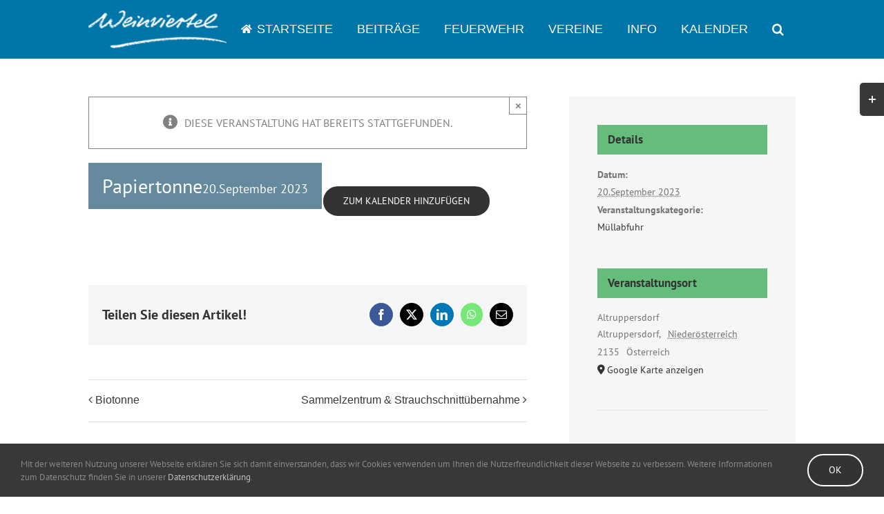

--- FILE ---
content_type: text/html; charset=UTF-8
request_url: https://www.altruppersdorf.at/event/papiertonne-11/
body_size: 17423
content:
<!DOCTYPE html>
<html class="avada-html-layout-wide avada-html-header-position-top avada-has-site-width-percent avada-is-100-percent-template avada-has-site-width-100-percent" lang="de" prefix="og: http://ogp.me/ns# fb: http://ogp.me/ns/fb#">
<head>
	<meta http-equiv="X-UA-Compatible" content="IE=edge" />
	<meta http-equiv="Content-Type" content="text/html; charset=utf-8"/>
	<meta name="viewport" content="width=device-width, initial-scale=1" />
	<title>Veranstaltungen für Januar 2026 &#8211; Altruppersdorf</title>
<link rel='stylesheet' id='tribe-events-views-v2-bootstrap-datepicker-styles-css' href='https://www.altruppersdorf.at/wp-content/plugins/the-events-calendar/vendor/bootstrap-datepicker/css/bootstrap-datepicker.standalone.min.css?ver=6.15.13' type='text/css' media='all' />
<link rel='stylesheet' id='tec-variables-skeleton-css' href='https://www.altruppersdorf.at/wp-content/plugins/the-events-calendar/common/build/css/variables-skeleton.css?ver=6.10.1' type='text/css' media='all' />
<link rel='stylesheet' id='tribe-common-skeleton-style-css' href='https://www.altruppersdorf.at/wp-content/plugins/the-events-calendar/common/build/css/common-skeleton.css?ver=6.10.1' type='text/css' media='all' />
<link rel='stylesheet' id='tribe-tooltipster-css-css' href='https://www.altruppersdorf.at/wp-content/plugins/the-events-calendar/common/vendor/tooltipster/tooltipster.bundle.min.css?ver=6.10.1' type='text/css' media='all' />
<link rel='stylesheet' id='tribe-events-views-v2-skeleton-css' href='https://www.altruppersdorf.at/wp-content/plugins/the-events-calendar/build/css/views-skeleton.css?ver=6.15.13' type='text/css' media='all' />
<link rel='stylesheet' id='tec-variables-full-css' href='https://www.altruppersdorf.at/wp-content/plugins/the-events-calendar/common/build/css/variables-full.css?ver=6.10.1' type='text/css' media='all' />
<link rel='stylesheet' id='tribe-common-full-style-css' href='https://www.altruppersdorf.at/wp-content/plugins/the-events-calendar/common/build/css/common-full.css?ver=6.10.1' type='text/css' media='all' />
<link rel='stylesheet' id='tribe-events-views-v2-full-css' href='https://www.altruppersdorf.at/wp-content/plugins/the-events-calendar/build/css/views-full.css?ver=6.15.13' type='text/css' media='all' />
<link rel='stylesheet' id='tribe-events-views-v2-print-css' href='https://www.altruppersdorf.at/wp-content/plugins/the-events-calendar/build/css/views-print.css?ver=6.15.13' type='text/css' media='print' />
<meta name='robots' content='max-image-preview:large' />
<link rel="alternate" type="application/rss+xml" title="Altruppersdorf &raquo; Feed" href="https://www.altruppersdorf.at/feed/" />
<link rel="alternate" type="application/rss+xml" title="Altruppersdorf &raquo; Kommentar-Feed" href="https://www.altruppersdorf.at/comments/feed/" />
<link rel="alternate" type="text/calendar" title="Altruppersdorf &raquo; iCal Feed" href="https://www.altruppersdorf.at/events/?ical=1" />
		
		
		
				<link rel="alternate" type="application/rss+xml" title="Altruppersdorf &raquo; Papiertonne-Kommentar-Feed" href="https://www.altruppersdorf.at/event/papiertonne-11/feed/" />
<link rel="alternate" title="oEmbed (JSON)" type="application/json+oembed" href="https://www.altruppersdorf.at/wp-json/oembed/1.0/embed?url=https%3A%2F%2Fwww.altruppersdorf.at%2Fevent%2Fpapiertonne-11%2F" />
<link rel="alternate" title="oEmbed (XML)" type="text/xml+oembed" href="https://www.altruppersdorf.at/wp-json/oembed/1.0/embed?url=https%3A%2F%2Fwww.altruppersdorf.at%2Fevent%2Fpapiertonne-11%2F&#038;format=xml" />
				
		<meta property="og:locale" content="de_DE"/>
		<meta property="og:type" content="article"/>
		<meta property="og:site_name" content="Altruppersdorf"/>
		<meta property="og:title" content="Veranstaltungen für Januar 2026"/>
				<meta property="og:url" content="https://www.altruppersdorf.at/event/papiertonne-11/"/>
																				<meta property="og:image" content="https://www.altruppersdorf.at/wp-content/uploads/2019/06/Weinviertel-Ost-Logo-Weiß-e1561366024530.png"/>
		<meta property="og:image:width" content="220"/>
		<meta property="og:image:height" content="61"/>
		<meta property="og:image:type" content="image/png"/>
				<style id='wp-img-auto-sizes-contain-inline-css' type='text/css'>
img:is([sizes=auto i],[sizes^="auto," i]){contain-intrinsic-size:3000px 1500px}
/*# sourceURL=wp-img-auto-sizes-contain-inline-css */
</style>
<link rel='stylesheet' id='tribe-events-v2-single-skeleton-css' href='https://www.altruppersdorf.at/wp-content/plugins/the-events-calendar/build/css/tribe-events-single-skeleton.css?ver=6.15.13' type='text/css' media='all' />
<link rel='stylesheet' id='tribe-events-v2-single-skeleton-full-css' href='https://www.altruppersdorf.at/wp-content/plugins/the-events-calendar/build/css/tribe-events-single-full.css?ver=6.15.13' type='text/css' media='all' />
<link rel='stylesheet' id='contact-form-7-css' href='https://www.altruppersdorf.at/wp-content/plugins/contact-form-7/includes/css/styles.css?ver=6.1.4' type='text/css' media='all' />
<link rel='stylesheet' id='fusion-dynamic-css-css' href='https://www.altruppersdorf.at/wp-content/uploads/fusion-styles/e48f144d0eba843aaf77cd4adea6614a.min.css?ver=3.14.2' type='text/css' media='all' />
<script type="text/javascript" src="https://www.altruppersdorf.at/wp-includes/js/jquery/jquery.min.js?ver=3.7.1" id="jquery-core-js"></script>
<script type="text/javascript" src="https://www.altruppersdorf.at/wp-includes/js/jquery/jquery-migrate.min.js?ver=3.4.1" id="jquery-migrate-js"></script>
<script type="text/javascript" src="https://www.altruppersdorf.at/wp-content/plugins/the-events-calendar/common/build/js/tribe-common.js?ver=9c44e11f3503a33e9540" id="tribe-common-js"></script>
<script type="text/javascript" src="https://www.altruppersdorf.at/wp-content/plugins/the-events-calendar/build/js/views/breakpoints.js?ver=4208de2df2852e0b91ec" id="tribe-events-views-v2-breakpoints-js"></script>
<link rel="https://api.w.org/" href="https://www.altruppersdorf.at/wp-json/" /><link rel="alternate" title="JSON" type="application/json" href="https://www.altruppersdorf.at/wp-json/wp/v2/tribe_events/5868" /><link rel="EditURI" type="application/rsd+xml" title="RSD" href="https://www.altruppersdorf.at/xmlrpc.php?rsd" />
<meta name="generator" content="WordPress 6.9" />
<link rel="canonical" href="https://www.altruppersdorf.at/event/papiertonne-11/" />
<link rel='shortlink' href='https://www.altruppersdorf.at/?p=5868' />
<meta name="tec-api-version" content="v1"><meta name="tec-api-origin" content="https://www.altruppersdorf.at"><link rel="alternate" href="https://www.altruppersdorf.at/wp-json/tribe/events/v1/events/5868" /><style type="text/css" id="css-fb-visibility">@media screen and (max-width: 640px){.fusion-no-small-visibility{display:none !important;}body .sm-text-align-center{text-align:center !important;}body .sm-text-align-left{text-align:left !important;}body .sm-text-align-right{text-align:right !important;}body .sm-text-align-justify{text-align:justify !important;}body .sm-flex-align-center{justify-content:center !important;}body .sm-flex-align-flex-start{justify-content:flex-start !important;}body .sm-flex-align-flex-end{justify-content:flex-end !important;}body .sm-mx-auto{margin-left:auto !important;margin-right:auto !important;}body .sm-ml-auto{margin-left:auto !important;}body .sm-mr-auto{margin-right:auto !important;}body .fusion-absolute-position-small{position:absolute;width:100%;}.awb-sticky.awb-sticky-small{ position: sticky; top: var(--awb-sticky-offset,0); }}@media screen and (min-width: 641px) and (max-width: 1024px){.fusion-no-medium-visibility{display:none !important;}body .md-text-align-center{text-align:center !important;}body .md-text-align-left{text-align:left !important;}body .md-text-align-right{text-align:right !important;}body .md-text-align-justify{text-align:justify !important;}body .md-flex-align-center{justify-content:center !important;}body .md-flex-align-flex-start{justify-content:flex-start !important;}body .md-flex-align-flex-end{justify-content:flex-end !important;}body .md-mx-auto{margin-left:auto !important;margin-right:auto !important;}body .md-ml-auto{margin-left:auto !important;}body .md-mr-auto{margin-right:auto !important;}body .fusion-absolute-position-medium{position:absolute;width:100%;}.awb-sticky.awb-sticky-medium{ position: sticky; top: var(--awb-sticky-offset,0); }}@media screen and (min-width: 1025px){.fusion-no-large-visibility{display:none !important;}body .lg-text-align-center{text-align:center !important;}body .lg-text-align-left{text-align:left !important;}body .lg-text-align-right{text-align:right !important;}body .lg-text-align-justify{text-align:justify !important;}body .lg-flex-align-center{justify-content:center !important;}body .lg-flex-align-flex-start{justify-content:flex-start !important;}body .lg-flex-align-flex-end{justify-content:flex-end !important;}body .lg-mx-auto{margin-left:auto !important;margin-right:auto !important;}body .lg-ml-auto{margin-left:auto !important;}body .lg-mr-auto{margin-right:auto !important;}body .fusion-absolute-position-large{position:absolute;width:100%;}.awb-sticky.awb-sticky-large{ position: sticky; top: var(--awb-sticky-offset,0); }}</style><script type="application/ld+json">
[{"@context":"http://schema.org","@type":"Event","name":"Papiertonne","description":"","url":"https://www.altruppersdorf.at/event/papiertonne-11/","eventAttendanceMode":"https://schema.org/OfflineEventAttendanceMode","eventStatus":"https://schema.org/EventScheduled","startDate":"2023-09-20T00:00:00+02:00","endDate":"2023-09-20T23:59:59+02:00","location":{"@type":"Place","name":"Altruppersdorf","description":"","url":"","address":{"@type":"PostalAddress","addressLocality":"Altruppersdorf","addressRegion":"Nieder\u00f6sterreich","postalCode":"2135","addressCountry":"\u00d6sterreich"},"telephone":"","sameAs":""},"performer":"Organization"}]
</script><link rel="icon" href="https://www.altruppersdorf.at/wp-content/uploads/2020/04/ar-favicon-66x66.png" sizes="32x32" />
<link rel="icon" href="https://www.altruppersdorf.at/wp-content/uploads/2020/04/ar-favicon.png" sizes="192x192" />
<link rel="apple-touch-icon" href="https://www.altruppersdorf.at/wp-content/uploads/2020/04/ar-favicon.png" />
<meta name="msapplication-TileImage" content="https://www.altruppersdorf.at/wp-content/uploads/2020/04/ar-favicon.png" />
		<script type="text/javascript">
			var doc = document.documentElement;
			doc.setAttribute( 'data-useragent', navigator.userAgent );
		</script>
		
	<style id='global-styles-inline-css' type='text/css'>
:root{--wp--preset--aspect-ratio--square: 1;--wp--preset--aspect-ratio--4-3: 4/3;--wp--preset--aspect-ratio--3-4: 3/4;--wp--preset--aspect-ratio--3-2: 3/2;--wp--preset--aspect-ratio--2-3: 2/3;--wp--preset--aspect-ratio--16-9: 16/9;--wp--preset--aspect-ratio--9-16: 9/16;--wp--preset--color--black: #000000;--wp--preset--color--cyan-bluish-gray: #abb8c3;--wp--preset--color--white: #ffffff;--wp--preset--color--pale-pink: #f78da7;--wp--preset--color--vivid-red: #cf2e2e;--wp--preset--color--luminous-vivid-orange: #ff6900;--wp--preset--color--luminous-vivid-amber: #fcb900;--wp--preset--color--light-green-cyan: #7bdcb5;--wp--preset--color--vivid-green-cyan: #00d084;--wp--preset--color--pale-cyan-blue: #8ed1fc;--wp--preset--color--vivid-cyan-blue: #0693e3;--wp--preset--color--vivid-purple: #9b51e0;--wp--preset--color--awb-color-1: rgba(255,255,255,1);--wp--preset--color--awb-color-2: rgba(246,246,246,1);--wp--preset--color--awb-color-3: rgba(235,234,234,1);--wp--preset--color--awb-color-4: rgba(116,116,116,1);--wp--preset--color--awb-color-5: rgba(75,118,140,1);--wp--preset--color--awb-color-6: rgba(26,128,182,1);--wp--preset--color--awb-color-7: rgba(54,56,57,1);--wp--preset--color--awb-color-8: rgba(51,51,51,1);--wp--preset--color--awb-color-custom-10: rgba(232,232,232,1);--wp--preset--color--awb-color-custom-11: rgba(235,234,234,0.8);--wp--preset--color--awb-color-custom-12: rgba(224,222,222,1);--wp--preset--color--awb-color-custom-13: rgba(101,188,123,1);--wp--preset--color--awb-color-custom-14: rgba(190,189,189,1);--wp--preset--color--awb-color-custom-15: rgba(0,0,0,1);--wp--preset--color--awb-color-custom-16: rgba(140,137,137,1);--wp--preset--color--awb-color-custom-17: rgba(221,221,221,1);--wp--preset--color--awb-color-custom-18: rgba(191,191,191,1);--wp--preset--gradient--vivid-cyan-blue-to-vivid-purple: linear-gradient(135deg,rgb(6,147,227) 0%,rgb(155,81,224) 100%);--wp--preset--gradient--light-green-cyan-to-vivid-green-cyan: linear-gradient(135deg,rgb(122,220,180) 0%,rgb(0,208,130) 100%);--wp--preset--gradient--luminous-vivid-amber-to-luminous-vivid-orange: linear-gradient(135deg,rgb(252,185,0) 0%,rgb(255,105,0) 100%);--wp--preset--gradient--luminous-vivid-orange-to-vivid-red: linear-gradient(135deg,rgb(255,105,0) 0%,rgb(207,46,46) 100%);--wp--preset--gradient--very-light-gray-to-cyan-bluish-gray: linear-gradient(135deg,rgb(238,238,238) 0%,rgb(169,184,195) 100%);--wp--preset--gradient--cool-to-warm-spectrum: linear-gradient(135deg,rgb(74,234,220) 0%,rgb(151,120,209) 20%,rgb(207,42,186) 40%,rgb(238,44,130) 60%,rgb(251,105,98) 80%,rgb(254,248,76) 100%);--wp--preset--gradient--blush-light-purple: linear-gradient(135deg,rgb(255,206,236) 0%,rgb(152,150,240) 100%);--wp--preset--gradient--blush-bordeaux: linear-gradient(135deg,rgb(254,205,165) 0%,rgb(254,45,45) 50%,rgb(107,0,62) 100%);--wp--preset--gradient--luminous-dusk: linear-gradient(135deg,rgb(255,203,112) 0%,rgb(199,81,192) 50%,rgb(65,88,208) 100%);--wp--preset--gradient--pale-ocean: linear-gradient(135deg,rgb(255,245,203) 0%,rgb(182,227,212) 50%,rgb(51,167,181) 100%);--wp--preset--gradient--electric-grass: linear-gradient(135deg,rgb(202,248,128) 0%,rgb(113,206,126) 100%);--wp--preset--gradient--midnight: linear-gradient(135deg,rgb(2,3,129) 0%,rgb(40,116,252) 100%);--wp--preset--font-size--small: 12px;--wp--preset--font-size--medium: 20px;--wp--preset--font-size--large: 24px;--wp--preset--font-size--x-large: 42px;--wp--preset--font-size--normal: 16px;--wp--preset--font-size--xlarge: 32px;--wp--preset--font-size--huge: 48px;--wp--preset--spacing--20: 0.44rem;--wp--preset--spacing--30: 0.67rem;--wp--preset--spacing--40: 1rem;--wp--preset--spacing--50: 1.5rem;--wp--preset--spacing--60: 2.25rem;--wp--preset--spacing--70: 3.38rem;--wp--preset--spacing--80: 5.06rem;--wp--preset--shadow--natural: 6px 6px 9px rgba(0, 0, 0, 0.2);--wp--preset--shadow--deep: 12px 12px 50px rgba(0, 0, 0, 0.4);--wp--preset--shadow--sharp: 6px 6px 0px rgba(0, 0, 0, 0.2);--wp--preset--shadow--outlined: 6px 6px 0px -3px rgb(255, 255, 255), 6px 6px rgb(0, 0, 0);--wp--preset--shadow--crisp: 6px 6px 0px rgb(0, 0, 0);}:where(.is-layout-flex){gap: 0.5em;}:where(.is-layout-grid){gap: 0.5em;}body .is-layout-flex{display: flex;}.is-layout-flex{flex-wrap: wrap;align-items: center;}.is-layout-flex > :is(*, div){margin: 0;}body .is-layout-grid{display: grid;}.is-layout-grid > :is(*, div){margin: 0;}:where(.wp-block-columns.is-layout-flex){gap: 2em;}:where(.wp-block-columns.is-layout-grid){gap: 2em;}:where(.wp-block-post-template.is-layout-flex){gap: 1.25em;}:where(.wp-block-post-template.is-layout-grid){gap: 1.25em;}.has-black-color{color: var(--wp--preset--color--black) !important;}.has-cyan-bluish-gray-color{color: var(--wp--preset--color--cyan-bluish-gray) !important;}.has-white-color{color: var(--wp--preset--color--white) !important;}.has-pale-pink-color{color: var(--wp--preset--color--pale-pink) !important;}.has-vivid-red-color{color: var(--wp--preset--color--vivid-red) !important;}.has-luminous-vivid-orange-color{color: var(--wp--preset--color--luminous-vivid-orange) !important;}.has-luminous-vivid-amber-color{color: var(--wp--preset--color--luminous-vivid-amber) !important;}.has-light-green-cyan-color{color: var(--wp--preset--color--light-green-cyan) !important;}.has-vivid-green-cyan-color{color: var(--wp--preset--color--vivid-green-cyan) !important;}.has-pale-cyan-blue-color{color: var(--wp--preset--color--pale-cyan-blue) !important;}.has-vivid-cyan-blue-color{color: var(--wp--preset--color--vivid-cyan-blue) !important;}.has-vivid-purple-color{color: var(--wp--preset--color--vivid-purple) !important;}.has-black-background-color{background-color: var(--wp--preset--color--black) !important;}.has-cyan-bluish-gray-background-color{background-color: var(--wp--preset--color--cyan-bluish-gray) !important;}.has-white-background-color{background-color: var(--wp--preset--color--white) !important;}.has-pale-pink-background-color{background-color: var(--wp--preset--color--pale-pink) !important;}.has-vivid-red-background-color{background-color: var(--wp--preset--color--vivid-red) !important;}.has-luminous-vivid-orange-background-color{background-color: var(--wp--preset--color--luminous-vivid-orange) !important;}.has-luminous-vivid-amber-background-color{background-color: var(--wp--preset--color--luminous-vivid-amber) !important;}.has-light-green-cyan-background-color{background-color: var(--wp--preset--color--light-green-cyan) !important;}.has-vivid-green-cyan-background-color{background-color: var(--wp--preset--color--vivid-green-cyan) !important;}.has-pale-cyan-blue-background-color{background-color: var(--wp--preset--color--pale-cyan-blue) !important;}.has-vivid-cyan-blue-background-color{background-color: var(--wp--preset--color--vivid-cyan-blue) !important;}.has-vivid-purple-background-color{background-color: var(--wp--preset--color--vivid-purple) !important;}.has-black-border-color{border-color: var(--wp--preset--color--black) !important;}.has-cyan-bluish-gray-border-color{border-color: var(--wp--preset--color--cyan-bluish-gray) !important;}.has-white-border-color{border-color: var(--wp--preset--color--white) !important;}.has-pale-pink-border-color{border-color: var(--wp--preset--color--pale-pink) !important;}.has-vivid-red-border-color{border-color: var(--wp--preset--color--vivid-red) !important;}.has-luminous-vivid-orange-border-color{border-color: var(--wp--preset--color--luminous-vivid-orange) !important;}.has-luminous-vivid-amber-border-color{border-color: var(--wp--preset--color--luminous-vivid-amber) !important;}.has-light-green-cyan-border-color{border-color: var(--wp--preset--color--light-green-cyan) !important;}.has-vivid-green-cyan-border-color{border-color: var(--wp--preset--color--vivid-green-cyan) !important;}.has-pale-cyan-blue-border-color{border-color: var(--wp--preset--color--pale-cyan-blue) !important;}.has-vivid-cyan-blue-border-color{border-color: var(--wp--preset--color--vivid-cyan-blue) !important;}.has-vivid-purple-border-color{border-color: var(--wp--preset--color--vivid-purple) !important;}.has-vivid-cyan-blue-to-vivid-purple-gradient-background{background: var(--wp--preset--gradient--vivid-cyan-blue-to-vivid-purple) !important;}.has-light-green-cyan-to-vivid-green-cyan-gradient-background{background: var(--wp--preset--gradient--light-green-cyan-to-vivid-green-cyan) !important;}.has-luminous-vivid-amber-to-luminous-vivid-orange-gradient-background{background: var(--wp--preset--gradient--luminous-vivid-amber-to-luminous-vivid-orange) !important;}.has-luminous-vivid-orange-to-vivid-red-gradient-background{background: var(--wp--preset--gradient--luminous-vivid-orange-to-vivid-red) !important;}.has-very-light-gray-to-cyan-bluish-gray-gradient-background{background: var(--wp--preset--gradient--very-light-gray-to-cyan-bluish-gray) !important;}.has-cool-to-warm-spectrum-gradient-background{background: var(--wp--preset--gradient--cool-to-warm-spectrum) !important;}.has-blush-light-purple-gradient-background{background: var(--wp--preset--gradient--blush-light-purple) !important;}.has-blush-bordeaux-gradient-background{background: var(--wp--preset--gradient--blush-bordeaux) !important;}.has-luminous-dusk-gradient-background{background: var(--wp--preset--gradient--luminous-dusk) !important;}.has-pale-ocean-gradient-background{background: var(--wp--preset--gradient--pale-ocean) !important;}.has-electric-grass-gradient-background{background: var(--wp--preset--gradient--electric-grass) !important;}.has-midnight-gradient-background{background: var(--wp--preset--gradient--midnight) !important;}.has-small-font-size{font-size: var(--wp--preset--font-size--small) !important;}.has-medium-font-size{font-size: var(--wp--preset--font-size--medium) !important;}.has-large-font-size{font-size: var(--wp--preset--font-size--large) !important;}.has-x-large-font-size{font-size: var(--wp--preset--font-size--x-large) !important;}
/*# sourceURL=global-styles-inline-css */
</style>
<link rel='stylesheet' id='wp-block-library-css' href='https://www.altruppersdorf.at/wp-includes/css/dist/block-library/style.min.css?ver=6.9' type='text/css' media='all' />
<style id='wp-block-library-inline-css' type='text/css'>
/*wp_block_styles_on_demand_placeholder:6971d88dd7a60*/
/*# sourceURL=wp-block-library-inline-css */
</style>
<style id='wp-block-library-theme-inline-css' type='text/css'>
.wp-block-audio :where(figcaption){color:#555;font-size:13px;text-align:center}.is-dark-theme .wp-block-audio :where(figcaption){color:#ffffffa6}.wp-block-audio{margin:0 0 1em}.wp-block-code{border:1px solid #ccc;border-radius:4px;font-family:Menlo,Consolas,monaco,monospace;padding:.8em 1em}.wp-block-embed :where(figcaption){color:#555;font-size:13px;text-align:center}.is-dark-theme .wp-block-embed :where(figcaption){color:#ffffffa6}.wp-block-embed{margin:0 0 1em}.blocks-gallery-caption{color:#555;font-size:13px;text-align:center}.is-dark-theme .blocks-gallery-caption{color:#ffffffa6}:root :where(.wp-block-image figcaption){color:#555;font-size:13px;text-align:center}.is-dark-theme :root :where(.wp-block-image figcaption){color:#ffffffa6}.wp-block-image{margin:0 0 1em}.wp-block-pullquote{border-bottom:4px solid;border-top:4px solid;color:currentColor;margin-bottom:1.75em}.wp-block-pullquote :where(cite),.wp-block-pullquote :where(footer),.wp-block-pullquote__citation{color:currentColor;font-size:.8125em;font-style:normal;text-transform:uppercase}.wp-block-quote{border-left:.25em solid;margin:0 0 1.75em;padding-left:1em}.wp-block-quote cite,.wp-block-quote footer{color:currentColor;font-size:.8125em;font-style:normal;position:relative}.wp-block-quote:where(.has-text-align-right){border-left:none;border-right:.25em solid;padding-left:0;padding-right:1em}.wp-block-quote:where(.has-text-align-center){border:none;padding-left:0}.wp-block-quote.is-large,.wp-block-quote.is-style-large,.wp-block-quote:where(.is-style-plain){border:none}.wp-block-search .wp-block-search__label{font-weight:700}.wp-block-search__button{border:1px solid #ccc;padding:.375em .625em}:where(.wp-block-group.has-background){padding:1.25em 2.375em}.wp-block-separator.has-css-opacity{opacity:.4}.wp-block-separator{border:none;border-bottom:2px solid;margin-left:auto;margin-right:auto}.wp-block-separator.has-alpha-channel-opacity{opacity:1}.wp-block-separator:not(.is-style-wide):not(.is-style-dots){width:100px}.wp-block-separator.has-background:not(.is-style-dots){border-bottom:none;height:1px}.wp-block-separator.has-background:not(.is-style-wide):not(.is-style-dots){height:2px}.wp-block-table{margin:0 0 1em}.wp-block-table td,.wp-block-table th{word-break:normal}.wp-block-table :where(figcaption){color:#555;font-size:13px;text-align:center}.is-dark-theme .wp-block-table :where(figcaption){color:#ffffffa6}.wp-block-video :where(figcaption){color:#555;font-size:13px;text-align:center}.is-dark-theme .wp-block-video :where(figcaption){color:#ffffffa6}.wp-block-video{margin:0 0 1em}:root :where(.wp-block-template-part.has-background){margin-bottom:0;margin-top:0;padding:1.25em 2.375em}
/*# sourceURL=/wp-includes/css/dist/block-library/theme.min.css */
</style>
<style id='classic-theme-styles-inline-css' type='text/css'>
/*! This file is auto-generated */
.wp-block-button__link{color:#fff;background-color:#32373c;border-radius:9999px;box-shadow:none;text-decoration:none;padding:calc(.667em + 2px) calc(1.333em + 2px);font-size:1.125em}.wp-block-file__button{background:#32373c;color:#fff;text-decoration:none}
/*# sourceURL=/wp-includes/css/classic-themes.min.css */
</style>
</head>

<body class="wp-singular tribe_events-template-default single single-tribe_events postid-5868 wp-theme-Avada tribe-no-js page-template-avada tribe-filter-live fusion-image-hovers fusion-pagination-sizing fusion-button_type-flat fusion-button_span-no fusion-button_gradient-linear avada-image-rollover-circle-yes avada-image-rollover-yes avada-image-rollover-direction-left fusion-body ltr fusion-sticky-header no-tablet-sticky-header no-mobile-sticky-header no-mobile-slidingbar no-mobile-totop avada-has-rev-slider-styles fusion-disable-outline fusion-sub-menu-fade mobile-logo-pos-left layout-wide-mode avada-has-boxed-modal-shadow-none layout-scroll-offset-full avada-has-zero-margin-offset-top fusion-top-header menu-text-align-center mobile-menu-design-modern fusion-show-pagination-text fusion-header-layout-v1 avada-responsive avada-footer-fx-none avada-menu-highlight-style-background fusion-search-form-clean fusion-main-menu-search-dropdown fusion-avatar-circle avada-sticky-shrinkage avada-dropdown-styles avada-blog-layout-medium avada-blog-archive-layout-medium avada-ec-not-100-width avada-ec-meta-layout-sidebar avada-header-shadow-no avada-menu-icon-position-left avada-has-megamenu-shadow avada-has-mainmenu-dropdown-divider avada-has-header-100-width avada-has-mobile-menu-search avada-has-main-nav-search-icon avada-has-breadcrumb-mobile-hidden avada-has-titlebar-hide avada-has-slidingbar-widgets avada-has-slidingbar-position-right avada-slidingbar-toggle-style-rectangle avada-has-slidingbar-sticky avada-has-pagination-padding avada-flyout-menu-direction-fade avada-ec-views-v2 events-single tribe-events-style-full tribe-events-style-theme" data-awb-post-id="0">
		<a class="skip-link screen-reader-text" href="#content">Zum Inhalt springen</a>

	<div id="boxed-wrapper">
		
		<div id="wrapper" class="fusion-wrapper">
			<div id="home" style="position:relative;top:-1px;"></div>
							
					
			<header class="fusion-header-wrapper">
				<div class="fusion-header-v1 fusion-logo-alignment fusion-logo-left fusion-sticky-menu- fusion-sticky-logo-1 fusion-mobile-logo-  fusion-mobile-menu-design-modern">
					<div class="fusion-header-sticky-height"></div>
<div class="fusion-header">
	<div class="fusion-row">
					<div class="fusion-logo" data-margin-top="15px" data-margin-bottom="15px" data-margin-left="0px" data-margin-right="0px">
			<a class="fusion-logo-link"  href="https://www.altruppersdorf.at/" >

						<!-- standard logo -->
			<img src="https://www.altruppersdorf.at/wp-content/uploads/2019/06/Weinviertel-Ost-Logo-Weiß-e1561366024530.png" srcset="https://www.altruppersdorf.at/wp-content/uploads/2019/06/Weinviertel-Ost-Logo-Weiß-e1561366024530.png 1x" width="200" height="55" alt="Altruppersdorf Logo" data-retina_logo_url="" class="fusion-standard-logo" />

			
											<!-- sticky header logo -->
				<img src="https://www.altruppersdorf.at/wp-content/uploads/2019/06/Weinviertel-Ost-Logo-Weiß-e1561366024530.png" srcset="https://www.altruppersdorf.at/wp-content/uploads/2019/06/Weinviertel-Ost-Logo-Weiß-e1561366024530.png 1x" width="200" height="55" alt="Altruppersdorf Logo" data-retina_logo_url="" class="fusion-sticky-logo" />
					</a>
		</div>		<nav class="fusion-main-menu" aria-label="Hauptmenü"><ul id="menu-hauptmenue" class="fusion-menu"><li  id="menu-item-22"  class="menu-item menu-item-type-custom menu-item-object-custom menu-item-home menu-item-22"  data-item-id="22"><a  href="https://www.altruppersdorf.at" class="fusion-flex-link fusion-background-highlight"><span class="fusion-megamenu-icon"><i class="glyphicon fa-home fas" aria-hidden="true"></i></span><span class="menu-text">STARTSEITE</span></a></li><li  id="menu-item-1545"  class="menu-item menu-item-type-post_type menu-item-object-page menu-item-has-children menu-item-1545 fusion-dropdown-menu"  data-item-id="1545"><a  href="https://www.altruppersdorf.at/alle-beitraege/" class="fusion-background-highlight"><span class="menu-text">BEITRÄGE</span></a><ul class="sub-menu"><li  id="menu-item-1446"  class="menu-item menu-item-type-post_type menu-item-object-page menu-item-1446 fusion-dropdown-submenu" ><a  href="https://www.altruppersdorf.at/alle-beitraege/" class="fusion-background-highlight"><span>Alle Beiträge</span></a></li><li  id="menu-item-2184"  class="menu-item menu-item-type-post_type menu-item-object-page menu-item-2184 fusion-dropdown-submenu" ><a  href="https://www.altruppersdorf.at/archiv/" class="fusion-background-highlight"><span>Archiv &#038; Kategorien</span></a></li></ul></li><li  id="menu-item-436"  class="menu-item menu-item-type-post_type menu-item-object-page menu-item-has-children menu-item-436 fusion-dropdown-menu"  data-item-id="436"><a  href="https://www.altruppersdorf.at/feuerwehr/" class="fusion-background-highlight"><span class="menu-text">FEUERWEHR</span></a><ul class="sub-menu"><li  id="menu-item-995"  class="menu-item menu-item-type-post_type menu-item-object-page menu-item-995 fusion-dropdown-submenu" ><a  href="https://www.altruppersdorf.at/feuerwehr/" class="fusion-background-highlight"><span>FF &#8211; Altruppersdorf</span></a></li><li  id="menu-item-994"  class="menu-item menu-item-type-post_type menu-item-object-page menu-item-994 fusion-dropdown-submenu" ><a  href="https://www.altruppersdorf.at/feuerwehr-noe/" class="fusion-background-highlight"><span>Aktuelle Einsätze (NÖ)</span></a></li></ul></li><li  id="menu-item-437"  class="menu-item menu-item-type-post_type menu-item-object-page menu-item-437"  data-item-id="437"><a  href="https://www.altruppersdorf.at/vereine/" class="fusion-background-highlight"><span class="menu-text">VEREINE</span></a></li><li  id="menu-item-1703"  class="menu-item menu-item-type-custom menu-item-object-custom menu-item-has-children menu-item-1703 fusion-dropdown-menu"  data-item-id="1703"><a  href="#" class="fusion-background-highlight"><span class="menu-text">INFO</span></a><ul class="sub-menu"><li  id="menu-item-1508"  class="menu-item menu-item-type-post_type menu-item-object-page menu-item-1508 fusion-dropdown-submenu" ><a  href="https://www.altruppersdorf.at/wissenswertes/" class="fusion-background-highlight"><span>Wissenswertes</span></a></li><li  id="menu-item-1544"  class="menu-item menu-item-type-post_type menu-item-object-page menu-item-1544 fusion-dropdown-submenu" ><a  href="https://www.altruppersdorf.at/geschichte/" class="fusion-background-highlight"><span>Chronik</span></a></li><li  id="menu-item-3504"  class="menu-item menu-item-type-custom menu-item-object-custom menu-item-3504 fusion-dropdown-submenu" ><a  href="https://altruppersdorf.topothek.at/" class="fusion-background-highlight"><span>Topothek</span></a></li><li  id="menu-item-2459"  class="menu-item menu-item-type-post_type menu-item-object-page menu-item-2459 fusion-dropdown-submenu" ><a  href="https://www.altruppersdorf.at/links/" class="fusion-background-highlight"><span>Webseiten / Links</span></a></li><li  id="menu-item-6790"  class="menu-item menu-item-type-post_type menu-item-object-page menu-item-6790 fusion-dropdown-submenu" ><a  href="https://www.altruppersdorf.at/tonis-privatmuseum/" class="fusion-background-highlight fusion-has-highlight-label"><span>Toni&#8217;s Privatmuseum<span class="fusion-menu-highlight-label" style="background-color:#f44336;">neu</span></span></a></li><li  id="menu-item-3283"  class="menu-item menu-item-type-post_type menu-item-object-page menu-item-3283 fusion-dropdown-submenu" ><a  href="https://www.altruppersdorf.at/bildergalerie/" class="fusion-background-highlight"><span>Bilder vom Ort</span></a></li></ul></li><li  id="menu-item-1708"  class="menu-item menu-item-type-custom menu-item-object-custom menu-item-1708"  data-item-id="1708"><a  href="https://www.altruppersdorf.at/events" class="fusion-background-highlight"><span class="menu-text">KALENDER</span></a></li><li class="fusion-custom-menu-item fusion-main-menu-search"><a class="fusion-main-menu-icon" href="#" aria-label="Suche" data-title="Suche" title="Suche" role="button" aria-expanded="false"></a><div class="fusion-custom-menu-item-contents">		<form role="search" class="searchform fusion-search-form  fusion-search-form-clean" method="get" action="https://www.altruppersdorf.at/">
			<div class="fusion-search-form-content">

				
				<div class="fusion-search-field search-field">
					<label><span class="screen-reader-text">Suche nach:</span>
													<input type="search" value="" name="s" class="s" placeholder="Suchen..." required aria-required="true" aria-label="Suchen..."/>
											</label>
				</div>
				<div class="fusion-search-button search-button">
					<input type="submit" class="fusion-search-submit searchsubmit" aria-label="Suche" value="&#xf002;" />
									</div>

				
			</div>


			
		</form>
		</div></li></ul></nav>	<div class="fusion-mobile-menu-icons">
							<a href="#" class="fusion-icon awb-icon-bars" aria-label="Toggle mobile menu" aria-expanded="false"></a>
		
					<a href="#" class="fusion-icon awb-icon-search" aria-label="Toggle mobile search"></a>
		
		
			</div>

<nav class="fusion-mobile-nav-holder fusion-mobile-menu-text-align-left" aria-label="Main Menu Mobile"></nav>

		
<div class="fusion-clearfix"></div>
<div class="fusion-mobile-menu-search">
			<form role="search" class="searchform fusion-search-form  fusion-search-form-clean" method="get" action="https://www.altruppersdorf.at/">
			<div class="fusion-search-form-content">

				
				<div class="fusion-search-field search-field">
					<label><span class="screen-reader-text">Suche nach:</span>
													<input type="search" value="" name="s" class="s" placeholder="Suchen..." required aria-required="true" aria-label="Suchen..."/>
											</label>
				</div>
				<div class="fusion-search-button search-button">
					<input type="submit" class="fusion-search-submit searchsubmit" aria-label="Suche" value="&#xf002;" />
									</div>

				
			</div>


			
		</form>
		</div>
			</div>
</div>
				</div>
				<div class="fusion-clearfix"></div>
			</header>
								
							<div id="sliders-container" class="fusion-slider-visibility">
					</div>
				
					
							
			
						<main id="main" class="clearfix width-100 full-bg">
				<div class="fusion-row" style="max-width:100%;">
<section id="content" style="float: left;">
					<div id="post-0" class="post-0 page type-page status-publish hentry">
			<span class="entry-title rich-snippet-hidden"></span><span class="vcard rich-snippet-hidden"><span class="fn"><a href="https://www.altruppersdorf.at/author/admin/" title="Beiträge von Gerald" rel="author">Gerald</a></span></span><span class="updated rich-snippet-hidden">2026-01-22T00:00:00+01:00</span>
			
			<div class="post-content">
				<section id="tribe-events" role="main"><div class="tribe-events-before-html"></div><span class="tribe-events-ajax-loading"><img class="tribe-events-spinner-medium" src="https://www.altruppersdorf.at/wp-content/plugins/the-events-calendar/src/resources/images/tribe-loading.gif" alt="Lade Veranstaltungen" /></span>
<div id="tribe-events-content" class="tribe-events-single">
	
		
		<!-- Notices -->
		<div class="fusion-alert alert general alert-info fusion-alert-center tribe-events-notices fusion-alert-capitalize awb-alert-native-link-color alert-dismissable awb-alert-close-boxed" role="alert"><div class="fusion-alert-content-wrapper"><span class="alert-icon"><i class="awb-icon-info-circle" aria-hidden="true"></i></span><span class="fusion-alert-content"><span>Diese Veranstaltung hat bereits stattgefunden.</span></span></div><button type="button" class="close toggle-alert" data-dismiss="alert" aria-label="Close">&times;</button></div>
					<div id="post-5868" class="post-5868 tribe_events type-tribe_events status-publish hentry tribe_events_cat-muellabfuhr cat_muellabfuhr">
															<div class="fusion-events-featured-image fusion-events-single-title">
									<div class="fusion-events-single-title-content">
			<h2 class="tribe-events-single-event-title summary entry-title">Papiertonne</h2>			<div class="tribe-events-schedule updated published tribe-clearfix">
				<h3><span class="tribe-event-date-start">20.September 2023</span></h3>							</div>
		</div>
													</div>
				
				<!-- Event content -->
								<div class="tribe-events-single-event-description tribe-events-content entry-content description">
									</div>
				<!-- .tribe-events-single-event-description -->
				<div class="tribe-events tribe-common">
	<div class="tribe-events-c-subscribe-dropdown__container">
		<div class="tribe-events-c-subscribe-dropdown">
			<div class="tribe-common-c-btn-border tribe-events-c-subscribe-dropdown__button">
				<svg
	 class="tribe-common-c-svgicon tribe-common-c-svgicon--cal-export tribe-events-c-subscribe-dropdown__export-icon" 	aria-hidden="true"
	viewBox="0 0 23 17"
	xmlns="http://www.w3.org/2000/svg"
>
	<path fill-rule="evenodd" clip-rule="evenodd" d="M.128.896V16.13c0 .211.145.383.323.383h15.354c.179 0 .323-.172.323-.383V.896c0-.212-.144-.383-.323-.383H.451C.273.513.128.684.128.896Zm16 6.742h-.901V4.679H1.009v10.729h14.218v-3.336h.901V7.638ZM1.01 1.614h14.218v2.058H1.009V1.614Z" />
	<path d="M20.5 9.846H8.312M18.524 6.953l2.89 2.909-2.855 2.855" stroke-width="1.2" stroke-linecap="round" stroke-linejoin="round"/>
</svg>
				<button
					class="tribe-events-c-subscribe-dropdown__button-text"
					aria-expanded="false"
					aria-controls="tribe-events-subscribe-dropdown-content"
					aria-label="Zeige Links an um Veranstaltungen zu deinem Kalender hinzuzufügen"
				>
					Zum Kalender hinzufügen				</button>
				<svg
	 class="tribe-common-c-svgicon tribe-common-c-svgicon--caret-down tribe-events-c-subscribe-dropdown__button-icon" 	aria-hidden="true"
	viewBox="0 0 10 7"
	xmlns="http://www.w3.org/2000/svg"
>
	<path fill-rule="evenodd" clip-rule="evenodd" d="M1.008.609L5 4.6 8.992.61l.958.958L5 6.517.05 1.566l.958-.958z" class="tribe-common-c-svgicon__svg-fill"/>
</svg>
			</div>
			<div id="tribe-events-subscribe-dropdown-content" class="tribe-events-c-subscribe-dropdown__content">
				<ul class="tribe-events-c-subscribe-dropdown__list">
											
<li class="tribe-events-c-subscribe-dropdown__list-item tribe-events-c-subscribe-dropdown__list-item--gcal">
	<a
		href="https://www.google.com/calendar/event?action=TEMPLATE&#038;dates=20230920T000000/20230920T235959&#038;text=Papiertonne&#038;location=Altruppersdorf,%20Altruppersdorf,%20Niederösterreich,%202135,%20Österreich&#038;trp=false&#038;ctz=Europe/Vienna&#038;sprop=website:https://www.altruppersdorf.at"
		class="tribe-events-c-subscribe-dropdown__list-item-link"
		target="_blank"
		rel="noopener noreferrer nofollow noindex"
	>
		Google Kalender	</a>
</li>
											
<li class="tribe-events-c-subscribe-dropdown__list-item tribe-events-c-subscribe-dropdown__list-item--ical">
	<a
		href="webcal://www.altruppersdorf.at/event/papiertonne-11/?ical=1"
		class="tribe-events-c-subscribe-dropdown__list-item-link"
		target="_blank"
		rel="noopener noreferrer nofollow noindex"
	>
		iCalendar	</a>
</li>
											
<li class="tribe-events-c-subscribe-dropdown__list-item tribe-events-c-subscribe-dropdown__list-item--outlook-365">
	<a
		href="https://outlook.office.com/owa/?path=/calendar/action/compose&#038;rrv=addevent&#038;startdt=2023-09-20T00%3A00%3A00%2B02%3A00&#038;enddt=2023-09-20T00%3A00%3A00&#038;location=Altruppersdorf,%20Altruppersdorf,%20Niederösterreich,%202135,%20Österreich&#038;subject=Papiertonne&#038;body"
		class="tribe-events-c-subscribe-dropdown__list-item-link"
		target="_blank"
		rel="noopener noreferrer nofollow noindex"
	>
		Outlook 365	</a>
</li>
											
<li class="tribe-events-c-subscribe-dropdown__list-item tribe-events-c-subscribe-dropdown__list-item--outlook-live">
	<a
		href="https://outlook.live.com/owa/?path=/calendar/action/compose&#038;rrv=addevent&#038;startdt=2023-09-20T00%3A00%3A00%2B02%3A00&#038;enddt=2023-09-20T00%3A00%3A00&#038;location=Altruppersdorf,%20Altruppersdorf,%20Niederösterreich,%202135,%20Österreich&#038;subject=Papiertonne&#038;body"
		class="tribe-events-c-subscribe-dropdown__list-item-link"
		target="_blank"
		rel="noopener noreferrer nofollow noindex"
	>
		Outlook Live	</a>
</li>
									</ul>
			</div>
		</div>
	</div>
</div>

				<!-- Event meta -->
											</div> <!-- #post-x -->

				<div class="fusion-sharing-box fusion-theme-sharing-box fusion-single-sharing-box">
		<h4>Teilen Sie diesen Artikel!</h4>
		<div class="fusion-social-networks boxed-icons"><div class="fusion-social-networks-wrapper"><a  class="fusion-social-network-icon fusion-tooltip fusion-facebook awb-icon-facebook" style="color:#ffffff;background-color:#3b5998;border-color:#3b5998;" data-placement="top" data-title="Facebook" data-toggle="tooltip" title="Facebook" href="https://www.facebook.com/sharer.php?u=https%3A%2F%2Fwww.altruppersdorf.at%2Fevent%2Fpapiertonne-11%2F&amp;t=Papiertonne" target="_blank" rel="noreferrer"><span class="screen-reader-text">Facebook</span></a><a  class="fusion-social-network-icon fusion-tooltip fusion-twitter awb-icon-twitter" style="color:#ffffff;background-color:#000000;border-color:#000000;" data-placement="top" data-title="X" data-toggle="tooltip" title="X" href="https://x.com/intent/post?url=https%3A%2F%2Fwww.altruppersdorf.at%2Fevent%2Fpapiertonne-11%2F&amp;text=Papiertonne" target="_blank" rel="noopener noreferrer"><span class="screen-reader-text">X</span></a><a  class="fusion-social-network-icon fusion-tooltip fusion-linkedin awb-icon-linkedin" style="color:#ffffff;background-color:#0077b5;border-color:#0077b5;" data-placement="top" data-title="LinkedIn" data-toggle="tooltip" title="LinkedIn" href="https://www.linkedin.com/shareArticle?mini=true&amp;url=https%3A%2F%2Fwww.altruppersdorf.at%2Fevent%2Fpapiertonne-11%2F&amp;title=Papiertonne&amp;summary=" target="_blank" rel="noopener noreferrer"><span class="screen-reader-text">LinkedIn</span></a><a  class="fusion-social-network-icon fusion-tooltip fusion-whatsapp awb-icon-whatsapp" style="color:#ffffff;background-color:#77e878;border-color:#77e878;" data-placement="top" data-title="WhatsApp" data-toggle="tooltip" title="WhatsApp" href="https://api.whatsapp.com/send?text=https%3A%2F%2Fwww.altruppersdorf.at%2Fevent%2Fpapiertonne-11%2F" target="_blank" rel="noopener noreferrer"><span class="screen-reader-text">WhatsApp</span></a><a  class="fusion-social-network-icon fusion-tooltip fusion-mail awb-icon-mail fusion-last-social-icon" style="color:#ffffff;background-color:#000000;border-color:#000000;" data-placement="top" data-title="E-Mail" data-toggle="tooltip" title="E-Mail" href="mailto:?body=https://www.altruppersdorf.at/event/papiertonne-11/&amp;subject=Papiertonne" target="_self" rel="noopener noreferrer"><span class="screen-reader-text">E-Mail</span></a><div class="fusion-clearfix"></div></div></div>	</div>
	
					
		<!-- Event footer -->
		<div id="tribe-events-footer">
			<!-- Navigation -->
			<h3 class="tribe-events-visuallyhidden">Veranstaltung-Navigation</h3>
			<ul class="tribe-events-sub-nav">
				<li class="tribe-events-nav-previous"><a href="https://www.altruppersdorf.at/event/biotonne-73/">Biotonne</a></li>
				<li class="tribe-events-nav-next"><a href="https://www.altruppersdorf.at/event/sammelzentrum-strauchschnittuebernahme-19/">Sammelzentrum &#038; Strauchschnittübernahme</a></li>
			</ul>
			<!-- .tribe-events-sub-nav -->
		</div>
		<!-- #tribe-events-footer -->
			

</div><!-- #tribe-events-content -->
<div class="tribe-events-after-html"></div>
<!--
This calendar is powered by The Events Calendar.
http://evnt.is/18wn
-->
</section>							</div>
																													</div>
	</section>
<aside id="sidebar" class="sidebar fusion-widget-area fusion-content-widget-area fusion-sidebar-right fusion-" style="float: right;" data="">
									
	<div class="tribe-events-single-section tribe-events-event-meta primary tribe-clearfix">


<div class="tribe-events-meta-group tribe-events-meta-group-details">
	<h4 class="tribe-events-single-section-title"> Details </h4>
	<ul class="tribe-events-meta-list">

		
			<li class="tribe-events-meta-item">
				<span class="tribe-events-start-date-label tribe-events-meta-label">Datum:</span>
				<span class="tribe-events-meta-value">
					<abbr class="tribe-events-abbr tribe-events-start-date published dtstart" title="2023-09-20"> 20.September 2023 </abbr>
				</span>
			</li>

		
		
		
		<li class="tribe-events-meta-item"><span class="tribe-events-event-categories-label tribe-events-meta-label">Veranstaltungskategorie:</span> <span class="tribe-events-event-categories tribe-events-meta-value"><a href="https://www.altruppersdorf.at/events/kategorie/muellabfuhr/" rel="tag">Müllabfuhr</a></span></li>
		
		
			</ul>
</div>

<div class="tribe-events-meta-group tribe-events-meta-group-venue">
	<h4 class="tribe-events-single-section-title"> Veranstaltungsort </h4>
	<ul class="tribe-events-meta-list">
				<li class="tribe-events-meta-item tribe-venue"> Altruppersdorf </li>

									<li class="tribe-events-meta-item tribe-venue-location">
					<address class="tribe-events-address">
						<span class="tribe-address">


	<span class="tribe-locality">Altruppersdorf</span><span class="tribe-delimiter">,</span>

	<abbr class="tribe-region tribe-events-abbr" title="Niederösterreich">Niederösterreich</abbr>

	<span class="tribe-postal-code">2135</span>

	<span class="tribe-country-name">Österreich</span>

</span>

													<a class="tribe-events-gmap" href="https://maps.google.com/maps?f=q&#038;source=s_q&#038;hl=en&#038;geocode=&#038;q=Altruppersdorf+Nieder%C3%B6sterreich+2135+%C3%96sterreich" title="Klicken, um Google Karte anzuzeigen" target="_blank" rel="noreferrer noopener">Google Karte anzeigen</a>											</address>
				</li>
			
			
					
			</ul>
</div>
<div class="tribe-events-meta-group tribe-events-meta-group-gmap">
<div class="tribe-events-venue-map">
	
<iframe
  title="Iframe von Google Maps, der die Adresse von Altruppersdorf anzeigt"
  aria-label="Karte des Veranstaltungsortes"
  width="100%"
  height="350px"
  frameborder="0" style="border:0"
  src="https://www.google.com/maps/embed/v1/place?key=AIzaSyDNsicAsP6-VuGtAb1O9riI3oc_NOb7IOU&#038;q=Altruppersdorf+Nieder%C3%B6sterreich+2135+%C3%96sterreich+&#038;zoom=10" allowfullscreen>
</iframe>
</div>
</div>
	</div>


		
			</aside>
						
					</div>  <!-- fusion-row -->
				</main>  <!-- #main -->
				
				
								
					
		<div class="fusion-footer">
					
	<footer class="fusion-footer-widget-area fusion-widget-area">
		<div class="fusion-row">
			<div class="fusion-columns fusion-columns-4 fusion-widget-area">
				
																									<div class="fusion-column col-lg-3 col-md-3 col-sm-3">
							<section id="media_image-2" class="fusion-footer-widget-column widget widget_media_image"><a href="#"><img width="200" height="55" src="data:image/svg+xml,%3Csvg%20xmlns%3D%27http%3A%2F%2Fwww.w3.org%2F2000%2Fsvg%27%20width%3D%27200%27%20height%3D%2755%27%20viewBox%3D%270%200%20200%2055%27%3E%3Crect%20width%3D%27200%27%20height%3D%2755%27%20fill-opacity%3D%220%22%2F%3E%3C%2Fsvg%3E" class="image wp-image-1456  attachment-full size-full lazyload" alt="" style="max-width: 100%; height: auto;" decoding="async" data-orig-src="https://www.altruppersdorf.at/wp-content/uploads/2019/06/Weinviertel-Ost-Logo-Weiß-e1561366024530.png" /></a><div style="clear:both;"></div></section>																					</div>
																										<div class="fusion-column col-lg-3 col-md-3 col-sm-3">
							<section id="contact_info-widget-2" class="fusion-footer-widget-column widget contact_info" style="border-style: solid;border-color: #ffffff;border-width:0px;"><h4 class="widget-title">Kontakt Homepage</h4>
		<div class="contact-info-container">
			
			
			
			
												<p class="email">E-Mail: <a href="mailto:&#105;nfo&#64;&#97;ltr&#117;p&#112;&#101;&#114;sdo&#114;f&#46;&#97;t">info@altruppersdorf.at</a></p>
							
							<p class="web">Webseite: <a href="http://www.altruppersdorf.at">www.altruppersdorf.at</a></p>
					</div>
		<div style="clear:both;"></div></section><section id="contact_info-widget-3" class="fusion-footer-widget-column widget contact_info"><h4 class="widget-title">Kontakt Gemeinde Poysdorf</h4>
		<div class="contact-info-container">
			
							<p class="phone">Telefon: <a href="tel:+43 2552 2200-0">+43 2552 2200-0</a></p>
			
			
							<p class="fax">Fax: <a href="fax:+43 2552 2200-11">+43 2552 2200-11</a></p>
			
												<p class="email">E-Mail: <a href="mailto:gem&#101;&#105;nde&#64;po&#121;sd&#111;r&#102;&#46;a&#116;">gemeinde@poysdorf.at</a></p>
							
							<p class="web">Webseite: <a href="http://www.poysdorf.at">www.poysdorf.at</a></p>
					</div>
		<div style="clear:both;"></div></section>																					</div>
																										<div class="fusion-column col-lg-3 col-md-3 col-sm-3">
							<section id="pyre_tabs-widget-3" class="fusion-footer-widget-column widget fusion-tabs-widget">		<div class="fusion-tabs-widget-wrapper fusion-tabs-widget-1 fusion-tabs-clean fusion-tabs-image-default tab-holder">
			<nav class="fusion-tabs-nav">
				<ul class="tabset tabs">

					
											<li class="active"><a href="#" data-link="fusion-tab-recent">Kürzlich</a></li>
					
					
				</ul>
			</nav>

			<div class="fusion-tabs-widget-content tab-box tabs-container">

				
				
					<div class="fusion-tab-recent fusion-tab-content tab tab_content" data-name="fusion-tab-recent">

						
						<ul class="fusion-tabs-widget-items news-list">
																																	<li>
																					<div class="image">
												<a href="https://www.altruppersdorf.at/allgemein/einladung-zum-pfarrcafe-am-18-1/" aria-label="Einladung zum Pfarrcafe am 18.1."><img width="66" height="66" src="https://www.altruppersdorf.at/wp-content/uploads/2026/01/202601_Pfarrcafe-Einladung-66x66.jpeg" class="attachment-recent-works-thumbnail size-recent-works-thumbnail lazyload wp-post-image" alt="" decoding="async" srcset="data:image/svg+xml,%3Csvg%20xmlns%3D%27http%3A%2F%2Fwww.w3.org%2F2000%2Fsvg%27%20width%3D%271728%27%20height%3D%272452%27%20viewBox%3D%270%200%201728%202452%27%3E%3Crect%20width%3D%271728%27%20height%3D%272452%27%20fill-opacity%3D%220%22%2F%3E%3C%2Fsvg%3E" data-orig-src="https://www.altruppersdorf.at/wp-content/uploads/2026/01/202601_Pfarrcafe-Einladung-66x66.jpeg" data-srcset="https://www.altruppersdorf.at/wp-content/uploads/2026/01/202601_Pfarrcafe-Einladung-66x66.jpeg 66w, https://www.altruppersdorf.at/wp-content/uploads/2026/01/202601_Pfarrcafe-Einladung-150x150.jpeg 150w" data-sizes="auto" /></a>
											</div>
																				<div class="post-holder">
											<a href="https://www.altruppersdorf.at/allgemein/einladung-zum-pfarrcafe-am-18-1/">Einladung zum Pfarrcafe am 18.1.</a>
											<div class="fusion-meta">
												16. Januar 2026											</div>
										</div>
									</li>
																										<li>
																					<div class="image">
												<a href="https://www.altruppersdorf.at/traktor-team-heidberg/8296/" aria-label="Traktor Team Heidberg spendet 1.400 Euro für Kolping Werkstätte"><img width="66" height="66" src="https://www.altruppersdorf.at/wp-content/uploads/2026/01/202601_Traktorverein-Spendenuebergabe-Kolping-2025_Foto-66x66.jpg" class="attachment-recent-works-thumbnail size-recent-works-thumbnail lazyload wp-post-image" alt="" decoding="async" srcset="data:image/svg+xml,%3Csvg%20xmlns%3D%27http%3A%2F%2Fwww.w3.org%2F2000%2Fsvg%27%20width%3D%27574%27%20height%3D%27401%27%20viewBox%3D%270%200%20574%20401%27%3E%3Crect%20width%3D%27574%27%20height%3D%27401%27%20fill-opacity%3D%220%22%2F%3E%3C%2Fsvg%3E" data-orig-src="https://www.altruppersdorf.at/wp-content/uploads/2026/01/202601_Traktorverein-Spendenuebergabe-Kolping-2025_Foto-66x66.jpg" data-srcset="https://www.altruppersdorf.at/wp-content/uploads/2026/01/202601_Traktorverein-Spendenuebergabe-Kolping-2025_Foto-66x66.jpg 66w, https://www.altruppersdorf.at/wp-content/uploads/2026/01/202601_Traktorverein-Spendenuebergabe-Kolping-2025_Foto-150x150.jpg 150w" data-sizes="auto" /></a>
											</div>
																				<div class="post-holder">
											<a href="https://www.altruppersdorf.at/traktor-team-heidberg/8296/">Traktor Team Heidberg spendet 1.400 Euro für Kolping Werkstätte</a>
											<div class="fusion-meta">
												12. Januar 2026											</div>
										</div>
									</li>
																										<li>
																					<div class="image">
												<a href="https://www.altruppersdorf.at/allgemein/neujahrsempfang-mit-ehrungen/" aria-label="Neujahrsempfang mit Ehrungen"><img width="66" height="66" src="https://www.altruppersdorf.at/wp-content/uploads/2026/01/20260106_Neujahrsempfang-Ehrung-Beate_Gruppe01-66x66.jpg" class="attachment-recent-works-thumbnail size-recent-works-thumbnail lazyload wp-post-image" alt="" decoding="async" srcset="data:image/svg+xml,%3Csvg%20xmlns%3D%27http%3A%2F%2Fwww.w3.org%2F2000%2Fsvg%27%20width%3D%272560%27%20height%3D%271709%27%20viewBox%3D%270%200%202560%201709%27%3E%3Crect%20width%3D%272560%27%20height%3D%271709%27%20fill-opacity%3D%220%22%2F%3E%3C%2Fsvg%3E" data-orig-src="https://www.altruppersdorf.at/wp-content/uploads/2026/01/20260106_Neujahrsempfang-Ehrung-Beate_Gruppe01-66x66.jpg" data-srcset="https://www.altruppersdorf.at/wp-content/uploads/2026/01/20260106_Neujahrsempfang-Ehrung-Beate_Gruppe01-66x66.jpg 66w, https://www.altruppersdorf.at/wp-content/uploads/2026/01/20260106_Neujahrsempfang-Ehrung-Beate_Gruppe01-150x150.jpg 150w" data-sizes="auto" /></a>
											</div>
																				<div class="post-holder">
											<a href="https://www.altruppersdorf.at/allgemein/neujahrsempfang-mit-ehrungen/">Neujahrsempfang mit Ehrungen</a>
											<div class="fusion-meta">
												7. Januar 2026											</div>
										</div>
									</li>
																													</ul>
					</div>
				
							</div>
		</div>
		<div style="clear:both;"></div></section>																					</div>
																										<div class="fusion-column fusion-column-last col-lg-3 col-md-3 col-sm-3">
													</div>
																											
				<div class="fusion-clearfix"></div>
			</div> <!-- fusion-columns -->
		</div> <!-- fusion-row -->
	</footer> <!-- fusion-footer-widget-area -->

	
	<footer id="footer" class="fusion-footer-copyright-area">
		<div class="fusion-row">
			<div class="fusion-copyright-content">

				<div class="fusion-copyright-notice">
		<div>
		Copyright 2019 | All Rights Reserved | Altruppersdorf AKTIV | 
<a href="https://www.altruppersdorf.at/impressum/">Impressum</a> | 
<a href="https://www.altruppersdorf.at/datenschutzerklaerung/">Datenschutzerklärung</a>	</div>
</div>
<div class="fusion-social-links-footer">
	</div>

			</div> <!-- fusion-fusion-copyright-content -->
		</div> <!-- fusion-row -->
	</footer> <!-- #footer -->
		</div> <!-- fusion-footer -->

		
											<div class="fusion-sliding-bar-wrapper">
									<div id="slidingbar-area" class="slidingbar-area fusion-sliding-bar-area fusion-widget-area fusion-sliding-bar-position-right fusion-sliding-bar-text-align-left fusion-sliding-bar-toggle-rectangle fusion-sliding-bar-sticky fusion-sliding-bar-columns-stacked" data-breakpoint="1250" data-toggle="rectangle">
					<div class="fusion-sb-toggle-wrapper">
				<a class="fusion-sb-toggle" href="#"><span class="screen-reader-text">Toggle Sliding Bar Area</span></a>
			</div>
		
		<div id="slidingbar" class="fusion-sliding-bar">
						<div class="fusion-sliding-bar-content-wrapper">
								<div class="fusion-sliding-bar-content">

																														<div class="fusion-column">
							<section id="media_image-3" class="fusion-slidingbar-widget-column widget widget_media_image" style="border-style: solid;border-color:transparent;border-width:0px;"><img width="200" height="55" src="data:image/svg+xml,%3Csvg%20xmlns%3D%27http%3A%2F%2Fwww.w3.org%2F2000%2Fsvg%27%20width%3D%27200%27%20height%3D%2755%27%20viewBox%3D%270%200%20200%2055%27%3E%3Crect%20width%3D%27200%27%20height%3D%2755%27%20fill-opacity%3D%220%22%2F%3E%3C%2Fsvg%3E" class="image wp-image-1456  attachment-full size-full lazyload" alt="" style="max-width: 100%; height: auto;" decoding="async" data-orig-src="https://www.altruppersdorf.at/wp-content/uploads/2019/06/Weinviertel-Ost-Logo-Weiß-e1561366024530.png" /><div style="clear:both;"></div></section>																						</div>
																															<div class="fusion-column">
							
		<section id="recent-posts-2" class="fusion-slidingbar-widget-column widget widget_recent_entries" style="border-style: solid;border-color:transparent;border-width:0px;">
		<h4 class="widget-title">Neueste Beiträge</h4>
		<ul>
											<li>
					<a href="https://www.altruppersdorf.at/allgemein/einladung-zum-pfarrcafe-am-18-1/">Einladung zum Pfarrcafe am 18.1.</a>
											<span class="post-date">16. Januar 2026</span>
									</li>
											<li>
					<a href="https://www.altruppersdorf.at/traktor-team-heidberg/8296/">Traktor Team Heidberg spendet 1.400 Euro für Kolping Werkstätte</a>
											<span class="post-date">12. Januar 2026</span>
									</li>
											<li>
					<a href="https://www.altruppersdorf.at/allgemein/neujahrsempfang-mit-ehrungen/">Neujahrsempfang mit Ehrungen</a>
											<span class="post-date">7. Januar 2026</span>
									</li>
											<li>
					<a href="https://www.altruppersdorf.at/pfarrgemeinde/20-cmb-26/">20 C+M+B 26</a>
											<span class="post-date">7. Januar 2026</span>
									</li>
											<li>
					<a href="https://www.altruppersdorf.at/freiwillige-feuerwehr/ff-ball-2026/">FF-Ball 2026</a>
											<span class="post-date">4. Januar 2026</span>
									</li>
					</ul>

		<div style="clear:both;"></div></section>																						</div>
																															<div class="fusion-column">
							<section id="media_gallery-2" class="fusion-slidingbar-widget-column widget widget_media_gallery" style="border-style: solid;border-color:transparent;border-width:0px;">
		<style type="text/css">
			#gallery-1 {
				margin: auto;
			}
			#gallery-1 .gallery-item {
				float: left;
				margin-top: 10px;
				text-align: center;
				width: 100%;
			}
			#gallery-1 img {
				border: 2px solid #cfcfcf;
			}
			#gallery-1 .gallery-caption {
				margin-left: 0;
			}
			/* see gallery_shortcode() in wp-includes/media.php */
		</style>
		<div id='gallery-1' class='gallery galleryid-5868 gallery-columns-1 gallery-size-fusion-200'><dl class='gallery-item'>
			<dt class='gallery-icon landscape'>
				<a data-rel="iLightbox[postimages]" data-title="Stawik_Logo_2023" data-caption="" href='https://www.altruppersdorf.at/wp-content/uploads/2024/01/Stawik_Logo_2023.jpg'><img width="200" height="58" src="https://www.altruppersdorf.at/wp-content/uploads/2024/01/Stawik_Logo_2023-200x58.jpg" class="attachment-fusion-200 size-fusion-200 lazyload" alt="" decoding="async" srcset="data:image/svg+xml,%3Csvg%20xmlns%3D%27http%3A%2F%2Fwww.w3.org%2F2000%2Fsvg%27%20width%3D%271452%27%20height%3D%27424%27%20viewBox%3D%270%200%201452%20424%27%3E%3Crect%20width%3D%271452%27%20height%3D%27424%27%20fill-opacity%3D%220%22%2F%3E%3C%2Fsvg%3E" data-orig-src="https://www.altruppersdorf.at/wp-content/uploads/2024/01/Stawik_Logo_2023-200x58.jpg" data-srcset="https://www.altruppersdorf.at/wp-content/uploads/2024/01/Stawik_Logo_2023-200x58.jpg 200w, https://www.altruppersdorf.at/wp-content/uploads/2024/01/Stawik_Logo_2023-300x88.jpg 300w, https://www.altruppersdorf.at/wp-content/uploads/2024/01/Stawik_Logo_2023-400x117.jpg 400w, https://www.altruppersdorf.at/wp-content/uploads/2024/01/Stawik_Logo_2023-600x175.jpg 600w, https://www.altruppersdorf.at/wp-content/uploads/2024/01/Stawik_Logo_2023-768x224.jpg 768w, https://www.altruppersdorf.at/wp-content/uploads/2024/01/Stawik_Logo_2023-800x234.jpg 800w, https://www.altruppersdorf.at/wp-content/uploads/2024/01/Stawik_Logo_2023-1024x299.jpg 1024w, https://www.altruppersdorf.at/wp-content/uploads/2024/01/Stawik_Logo_2023-1200x350.jpg 1200w, https://www.altruppersdorf.at/wp-content/uploads/2024/01/Stawik_Logo_2023.jpg 1452w" data-sizes="auto" /></a>
			</dt></dl><br style="clear: both" /><dl class='gallery-item'>
			<dt class='gallery-icon landscape'>
				<a data-rel="iLightbox[postimages]" data-title="Logo_Claus_Wiesmann" data-caption="" href='https://www.altruppersdorf.at/wp-content/uploads/2019/12/Logo_Claus_Wiesmann.png'><img width="200" height="54" src="https://www.altruppersdorf.at/wp-content/uploads/2019/12/Logo_Claus_Wiesmann-200x54.png" class="attachment-fusion-200 size-fusion-200 lazyload" alt="" decoding="async" srcset="data:image/svg+xml,%3Csvg%20xmlns%3D%27http%3A%2F%2Fwww.w3.org%2F2000%2Fsvg%27%20width%3D%271120%27%20height%3D%27301%27%20viewBox%3D%270%200%201120%20301%27%3E%3Crect%20width%3D%271120%27%20height%3D%27301%27%20fill-opacity%3D%220%22%2F%3E%3C%2Fsvg%3E" data-orig-src="https://www.altruppersdorf.at/wp-content/uploads/2019/12/Logo_Claus_Wiesmann-200x54.png" data-srcset="https://www.altruppersdorf.at/wp-content/uploads/2019/12/Logo_Claus_Wiesmann-200x54.png 200w, https://www.altruppersdorf.at/wp-content/uploads/2019/12/Logo_Claus_Wiesmann-300x81.png 300w, https://www.altruppersdorf.at/wp-content/uploads/2019/12/Logo_Claus_Wiesmann-400x108.png 400w, https://www.altruppersdorf.at/wp-content/uploads/2019/12/Logo_Claus_Wiesmann-600x161.png 600w, https://www.altruppersdorf.at/wp-content/uploads/2019/12/Logo_Claus_Wiesmann-768x206.png 768w, https://www.altruppersdorf.at/wp-content/uploads/2019/12/Logo_Claus_Wiesmann-800x215.png 800w, https://www.altruppersdorf.at/wp-content/uploads/2019/12/Logo_Claus_Wiesmann-1024x275.png 1024w, https://www.altruppersdorf.at/wp-content/uploads/2019/12/Logo_Claus_Wiesmann.png 1120w" data-sizes="auto" /></a>
			</dt></dl><br style="clear: both" /><dl class='gallery-item'>
			<dt class='gallery-icon landscape'>
				<a data-rel="iLightbox[postimages]" data-title="Geri" data-caption="" href='https://www.altruppersdorf.at/wp-content/uploads/2019/02/Geri.jpg'><img width="200" height="53" src="https://www.altruppersdorf.at/wp-content/uploads/2019/02/Geri-200x53.jpg" class="attachment-fusion-200 size-fusion-200 lazyload" alt="" decoding="async" srcset="data:image/svg+xml,%3Csvg%20xmlns%3D%27http%3A%2F%2Fwww.w3.org%2F2000%2Fsvg%27%20width%3D%27750%27%20height%3D%27198%27%20viewBox%3D%270%200%20750%20198%27%3E%3Crect%20width%3D%27750%27%20height%3D%27198%27%20fill-opacity%3D%220%22%2F%3E%3C%2Fsvg%3E" data-orig-src="https://www.altruppersdorf.at/wp-content/uploads/2019/02/Geri-200x53.jpg" data-srcset="https://www.altruppersdorf.at/wp-content/uploads/2019/02/Geri-200x53.jpg 200w, https://www.altruppersdorf.at/wp-content/uploads/2019/02/Geri-300x79.jpg 300w, https://www.altruppersdorf.at/wp-content/uploads/2019/02/Geri-400x106.jpg 400w, https://www.altruppersdorf.at/wp-content/uploads/2019/02/Geri-600x158.jpg 600w, https://www.altruppersdorf.at/wp-content/uploads/2019/02/Geri.jpg 750w" data-sizes="auto" /></a>
			</dt></dl><br style="clear: both" /><dl class='gallery-item'>
			<dt class='gallery-icon landscape'>
				<a data-rel="iLightbox[postimages]" data-title="Logo-Monika" data-caption="" href='https://www.altruppersdorf.at/wp-content/uploads/2023/01/Logo-Monika.jpg'><img width="200" height="54" src="https://www.altruppersdorf.at/wp-content/uploads/2023/01/Logo-Monika-200x54.jpg" class="attachment-fusion-200 size-fusion-200 lazyload" alt="" decoding="async" srcset="data:image/svg+xml,%3Csvg%20xmlns%3D%27http%3A%2F%2Fwww.w3.org%2F2000%2Fsvg%27%20width%3D%271486%27%20height%3D%27401%27%20viewBox%3D%270%200%201486%20401%27%3E%3Crect%20width%3D%271486%27%20height%3D%27401%27%20fill-opacity%3D%220%22%2F%3E%3C%2Fsvg%3E" data-orig-src="https://www.altruppersdorf.at/wp-content/uploads/2023/01/Logo-Monika-200x54.jpg" data-srcset="https://www.altruppersdorf.at/wp-content/uploads/2023/01/Logo-Monika-200x54.jpg 200w, https://www.altruppersdorf.at/wp-content/uploads/2023/01/Logo-Monika-300x81.jpg 300w, https://www.altruppersdorf.at/wp-content/uploads/2023/01/Logo-Monika-400x108.jpg 400w, https://www.altruppersdorf.at/wp-content/uploads/2023/01/Logo-Monika-600x162.jpg 600w, https://www.altruppersdorf.at/wp-content/uploads/2023/01/Logo-Monika-768x207.jpg 768w, https://www.altruppersdorf.at/wp-content/uploads/2023/01/Logo-Monika-800x216.jpg 800w, https://www.altruppersdorf.at/wp-content/uploads/2023/01/Logo-Monika-1024x276.jpg 1024w, https://www.altruppersdorf.at/wp-content/uploads/2023/01/Logo-Monika-1200x324.jpg 1200w, https://www.altruppersdorf.at/wp-content/uploads/2023/01/Logo-Monika.jpg 1486w" data-sizes="auto" /></a>
			</dt></dl><br style="clear: both" /><dl class='gallery-item'>
			<dt class='gallery-icon landscape'>
				<a data-rel="iLightbox[postimages]" data-title="Stroff" data-caption="" href='https://www.altruppersdorf.at/wp-content/uploads/2019/02/Stroff.jpg'><img width="200" height="66" src="https://www.altruppersdorf.at/wp-content/uploads/2019/02/Stroff-200x66.jpg" class="attachment-fusion-200 size-fusion-200 lazyload" alt="" decoding="async" srcset="data:image/svg+xml,%3Csvg%20xmlns%3D%27http%3A%2F%2Fwww.w3.org%2F2000%2Fsvg%27%20width%3D%27878%27%20height%3D%27291%27%20viewBox%3D%270%200%20878%20291%27%3E%3Crect%20width%3D%27878%27%20height%3D%27291%27%20fill-opacity%3D%220%22%2F%3E%3C%2Fsvg%3E" data-orig-src="https://www.altruppersdorf.at/wp-content/uploads/2019/02/Stroff-200x66.jpg" data-srcset="https://www.altruppersdorf.at/wp-content/uploads/2019/02/Stroff-200x66.jpg 200w, https://www.altruppersdorf.at/wp-content/uploads/2019/02/Stroff-300x99.jpg 300w, https://www.altruppersdorf.at/wp-content/uploads/2019/02/Stroff-400x133.jpg 400w, https://www.altruppersdorf.at/wp-content/uploads/2019/02/Stroff-600x199.jpg 600w, https://www.altruppersdorf.at/wp-content/uploads/2019/02/Stroff-768x255.jpg 768w, https://www.altruppersdorf.at/wp-content/uploads/2019/02/Stroff-800x265.jpg 800w, https://www.altruppersdorf.at/wp-content/uploads/2019/02/Stroff.jpg 878w" data-sizes="auto" /></a>
			</dt></dl><br style="clear: both" /><dl class='gallery-item'>
			<dt class='gallery-icon landscape'>
				<a data-rel="iLightbox[postimages]" data-title="Leitner Werkstatt" data-caption="" href='https://www.altruppersdorf.at/wp-content/uploads/2019/02/Leitner-Werkstatt.jpg'><img width="200" height="55" src="https://www.altruppersdorf.at/wp-content/uploads/2019/02/Leitner-Werkstatt-200x55.jpg" class="attachment-fusion-200 size-fusion-200 lazyload" alt="" decoding="async" srcset="data:image/svg+xml,%3Csvg%20xmlns%3D%27http%3A%2F%2Fwww.w3.org%2F2000%2Fsvg%27%20width%3D%27588%27%20height%3D%27162%27%20viewBox%3D%270%200%20588%20162%27%3E%3Crect%20width%3D%27588%27%20height%3D%27162%27%20fill-opacity%3D%220%22%2F%3E%3C%2Fsvg%3E" data-orig-src="https://www.altruppersdorf.at/wp-content/uploads/2019/02/Leitner-Werkstatt-200x55.jpg" data-srcset="https://www.altruppersdorf.at/wp-content/uploads/2019/02/Leitner-Werkstatt-200x55.jpg 200w, https://www.altruppersdorf.at/wp-content/uploads/2019/02/Leitner-Werkstatt-300x83.jpg 300w, https://www.altruppersdorf.at/wp-content/uploads/2019/02/Leitner-Werkstatt-400x110.jpg 400w, https://www.altruppersdorf.at/wp-content/uploads/2019/02/Leitner-Werkstatt.jpg 588w" data-sizes="auto" /></a>
			</dt></dl><br style="clear: both" /><dl class='gallery-item'>
			<dt class='gallery-icon landscape'>
				<a data-rel="iLightbox[postimages]" data-title="logo-naturschoen2" data-caption="" href='https://www.altruppersdorf.at/wp-content/uploads/2020/12/logo-naturschoen2.jpg'><img width="200" height="50" src="https://www.altruppersdorf.at/wp-content/uploads/2020/12/logo-naturschoen2-200x50.jpg" class="attachment-fusion-200 size-fusion-200 lazyload" alt="" decoding="async" srcset="data:image/svg+xml,%3Csvg%20xmlns%3D%27http%3A%2F%2Fwww.w3.org%2F2000%2Fsvg%27%20width%3D%271122%27%20height%3D%27283%27%20viewBox%3D%270%200%201122%20283%27%3E%3Crect%20width%3D%271122%27%20height%3D%27283%27%20fill-opacity%3D%220%22%2F%3E%3C%2Fsvg%3E" data-orig-src="https://www.altruppersdorf.at/wp-content/uploads/2020/12/logo-naturschoen2-200x50.jpg" data-srcset="https://www.altruppersdorf.at/wp-content/uploads/2020/12/logo-naturschoen2-200x50.jpg 200w, https://www.altruppersdorf.at/wp-content/uploads/2020/12/logo-naturschoen2-300x76.jpg 300w, https://www.altruppersdorf.at/wp-content/uploads/2020/12/logo-naturschoen2-400x101.jpg 400w, https://www.altruppersdorf.at/wp-content/uploads/2020/12/logo-naturschoen2-600x151.jpg 600w, https://www.altruppersdorf.at/wp-content/uploads/2020/12/logo-naturschoen2-768x194.jpg 768w, https://www.altruppersdorf.at/wp-content/uploads/2020/12/logo-naturschoen2-800x202.jpg 800w, https://www.altruppersdorf.at/wp-content/uploads/2020/12/logo-naturschoen2-1024x258.jpg 1024w, https://www.altruppersdorf.at/wp-content/uploads/2020/12/logo-naturschoen2.jpg 1122w" data-sizes="auto" /></a>
			</dt></dl><br style="clear: both" /><dl class='gallery-item'>
			<dt class='gallery-icon landscape'>
				<a data-rel="iLightbox[postimages]" data-title="Privatmuseum_Banner" data-caption="" href='https://www.altruppersdorf.at/wp-content/uploads/2023/01/Privatmuseum_Banner-scaled.jpg'><img width="200" height="50" src="https://www.altruppersdorf.at/wp-content/uploads/2023/01/Privatmuseum_Banner-200x50.jpg" class="attachment-fusion-200 size-fusion-200 lazyload" alt="" decoding="async" srcset="data:image/svg+xml,%3Csvg%20xmlns%3D%27http%3A%2F%2Fwww.w3.org%2F2000%2Fsvg%27%20width%3D%272560%27%20height%3D%27643%27%20viewBox%3D%270%200%202560%20643%27%3E%3Crect%20width%3D%272560%27%20height%3D%27643%27%20fill-opacity%3D%220%22%2F%3E%3C%2Fsvg%3E" data-orig-src="https://www.altruppersdorf.at/wp-content/uploads/2023/01/Privatmuseum_Banner-200x50.jpg" data-srcset="https://www.altruppersdorf.at/wp-content/uploads/2023/01/Privatmuseum_Banner-200x50.jpg 200w, https://www.altruppersdorf.at/wp-content/uploads/2023/01/Privatmuseum_Banner-300x75.jpg 300w, https://www.altruppersdorf.at/wp-content/uploads/2023/01/Privatmuseum_Banner-400x100.jpg 400w, https://www.altruppersdorf.at/wp-content/uploads/2023/01/Privatmuseum_Banner-600x151.jpg 600w, https://www.altruppersdorf.at/wp-content/uploads/2023/01/Privatmuseum_Banner-768x193.jpg 768w, https://www.altruppersdorf.at/wp-content/uploads/2023/01/Privatmuseum_Banner-800x201.jpg 800w, https://www.altruppersdorf.at/wp-content/uploads/2023/01/Privatmuseum_Banner-1024x257.jpg 1024w, https://www.altruppersdorf.at/wp-content/uploads/2023/01/Privatmuseum_Banner-1200x301.jpg 1200w, https://www.altruppersdorf.at/wp-content/uploads/2023/01/Privatmuseum_Banner-1536x386.jpg 1536w" data-sizes="auto" /></a>
			</dt></dl><br style="clear: both" /><dl class='gallery-item'>
			<dt class='gallery-icon landscape'>
				<a data-rel="iLightbox[postimages]" data-title="Logo-Leisser" data-caption="" href='https://www.altruppersdorf.at/wp-content/uploads/2023/01/Logo-Leisser.jpg'><img width="200" height="54" src="https://www.altruppersdorf.at/wp-content/uploads/2023/01/Logo-Leisser-200x54.jpg" class="attachment-fusion-200 size-fusion-200 lazyload" alt="" decoding="async" srcset="data:image/svg+xml,%3Csvg%20xmlns%3D%27http%3A%2F%2Fwww.w3.org%2F2000%2Fsvg%27%20width%3D%271486%27%20height%3D%27401%27%20viewBox%3D%270%200%201486%20401%27%3E%3Crect%20width%3D%271486%27%20height%3D%27401%27%20fill-opacity%3D%220%22%2F%3E%3C%2Fsvg%3E" data-orig-src="https://www.altruppersdorf.at/wp-content/uploads/2023/01/Logo-Leisser-200x54.jpg" data-srcset="https://www.altruppersdorf.at/wp-content/uploads/2023/01/Logo-Leisser-200x54.jpg 200w, https://www.altruppersdorf.at/wp-content/uploads/2023/01/Logo-Leisser-300x81.jpg 300w, https://www.altruppersdorf.at/wp-content/uploads/2023/01/Logo-Leisser-400x108.jpg 400w, https://www.altruppersdorf.at/wp-content/uploads/2023/01/Logo-Leisser-600x162.jpg 600w, https://www.altruppersdorf.at/wp-content/uploads/2023/01/Logo-Leisser-768x207.jpg 768w, https://www.altruppersdorf.at/wp-content/uploads/2023/01/Logo-Leisser-800x216.jpg 800w, https://www.altruppersdorf.at/wp-content/uploads/2023/01/Logo-Leisser-1024x276.jpg 1024w, https://www.altruppersdorf.at/wp-content/uploads/2023/01/Logo-Leisser-1200x324.jpg 1200w, https://www.altruppersdorf.at/wp-content/uploads/2023/01/Logo-Leisser.jpg 1486w" data-sizes="auto" /></a>
			</dt></dl><br style="clear: both" /><dl class='gallery-item'>
			<dt class='gallery-icon landscape'>
				<a data-rel="iLightbox[postimages]" data-title="Mulaj_Logo_2023" data-caption="" href='https://www.altruppersdorf.at/wp-content/uploads/2024/01/Mulaj_Logo_2023.jpg'><img width="200" height="56" src="https://www.altruppersdorf.at/wp-content/uploads/2024/01/Mulaj_Logo_2023-200x56.jpg" class="attachment-fusion-200 size-fusion-200 lazyload" alt="" decoding="async" srcset="data:image/svg+xml,%3Csvg%20xmlns%3D%27http%3A%2F%2Fwww.w3.org%2F2000%2Fsvg%27%20width%3D%271493%27%20height%3D%27420%27%20viewBox%3D%270%200%201493%20420%27%3E%3Crect%20width%3D%271493%27%20height%3D%27420%27%20fill-opacity%3D%220%22%2F%3E%3C%2Fsvg%3E" data-orig-src="https://www.altruppersdorf.at/wp-content/uploads/2024/01/Mulaj_Logo_2023-200x56.jpg" data-srcset="https://www.altruppersdorf.at/wp-content/uploads/2024/01/Mulaj_Logo_2023-200x56.jpg 200w, https://www.altruppersdorf.at/wp-content/uploads/2024/01/Mulaj_Logo_2023-300x84.jpg 300w, https://www.altruppersdorf.at/wp-content/uploads/2024/01/Mulaj_Logo_2023-400x113.jpg 400w, https://www.altruppersdorf.at/wp-content/uploads/2024/01/Mulaj_Logo_2023-600x169.jpg 600w, https://www.altruppersdorf.at/wp-content/uploads/2024/01/Mulaj_Logo_2023-768x216.jpg 768w, https://www.altruppersdorf.at/wp-content/uploads/2024/01/Mulaj_Logo_2023-800x225.jpg 800w, https://www.altruppersdorf.at/wp-content/uploads/2024/01/Mulaj_Logo_2023-1024x288.jpg 1024w, https://www.altruppersdorf.at/wp-content/uploads/2024/01/Mulaj_Logo_2023-1200x338.jpg 1200w, https://www.altruppersdorf.at/wp-content/uploads/2024/01/Mulaj_Logo_2023.jpg 1493w" data-sizes="auto" /></a>
			</dt></dl><br style="clear: both" /><dl class='gallery-item'>
			<dt class='gallery-icon landscape'>
				<a data-rel="iLightbox[postimages]" data-title="Logo_Maler_Leitner" data-caption="" href='https://www.altruppersdorf.at/wp-content/uploads/2024/01/Logo_Maler_Leitner-scaled.jpg'><img width="200" height="50" src="https://www.altruppersdorf.at/wp-content/uploads/2024/01/Logo_Maler_Leitner-200x50.jpg" class="attachment-fusion-200 size-fusion-200 lazyload" alt="" decoding="async" srcset="data:image/svg+xml,%3Csvg%20xmlns%3D%27http%3A%2F%2Fwww.w3.org%2F2000%2Fsvg%27%20width%3D%272560%27%20height%3D%27642%27%20viewBox%3D%270%200%202560%20642%27%3E%3Crect%20width%3D%272560%27%20height%3D%27642%27%20fill-opacity%3D%220%22%2F%3E%3C%2Fsvg%3E" data-orig-src="https://www.altruppersdorf.at/wp-content/uploads/2024/01/Logo_Maler_Leitner-200x50.jpg" data-srcset="https://www.altruppersdorf.at/wp-content/uploads/2024/01/Logo_Maler_Leitner-200x50.jpg 200w, https://www.altruppersdorf.at/wp-content/uploads/2024/01/Logo_Maler_Leitner-300x75.jpg 300w, https://www.altruppersdorf.at/wp-content/uploads/2024/01/Logo_Maler_Leitner-400x100.jpg 400w, https://www.altruppersdorf.at/wp-content/uploads/2024/01/Logo_Maler_Leitner-600x150.jpg 600w, https://www.altruppersdorf.at/wp-content/uploads/2024/01/Logo_Maler_Leitner-768x192.jpg 768w, https://www.altruppersdorf.at/wp-content/uploads/2024/01/Logo_Maler_Leitner-800x200.jpg 800w, https://www.altruppersdorf.at/wp-content/uploads/2024/01/Logo_Maler_Leitner-1024x257.jpg 1024w, https://www.altruppersdorf.at/wp-content/uploads/2024/01/Logo_Maler_Leitner-1200x301.jpg 1200w, https://www.altruppersdorf.at/wp-content/uploads/2024/01/Logo_Maler_Leitner-1536x385.jpg 1536w" data-sizes="auto" /></a>
			</dt></dl><br style="clear: both" /><dl class='gallery-item'>
			<dt class='gallery-icon landscape'>
				<a data-rel="iLightbox[postimages]" data-title="Minibagger" data-caption="" href='https://www.altruppersdorf.at/wp-content/uploads/2019/02/Minibagger.jpg'><img width="200" height="54" src="https://www.altruppersdorf.at/wp-content/uploads/2019/02/Minibagger-200x54.jpg" class="attachment-fusion-200 size-fusion-200 lazyload" alt="" decoding="async" srcset="data:image/svg+xml,%3Csvg%20xmlns%3D%27http%3A%2F%2Fwww.w3.org%2F2000%2Fsvg%27%20width%3D%271557%27%20height%3D%27421%27%20viewBox%3D%270%200%201557%20421%27%3E%3Crect%20width%3D%271557%27%20height%3D%27421%27%20fill-opacity%3D%220%22%2F%3E%3C%2Fsvg%3E" data-orig-src="https://www.altruppersdorf.at/wp-content/uploads/2019/02/Minibagger-200x54.jpg" data-srcset="https://www.altruppersdorf.at/wp-content/uploads/2019/02/Minibagger-200x54.jpg 200w, https://www.altruppersdorf.at/wp-content/uploads/2019/02/Minibagger-300x81.jpg 300w, https://www.altruppersdorf.at/wp-content/uploads/2019/02/Minibagger-400x108.jpg 400w, https://www.altruppersdorf.at/wp-content/uploads/2019/02/Minibagger-600x162.jpg 600w, https://www.altruppersdorf.at/wp-content/uploads/2019/02/Minibagger-768x208.jpg 768w, https://www.altruppersdorf.at/wp-content/uploads/2019/02/Minibagger-800x216.jpg 800w, https://www.altruppersdorf.at/wp-content/uploads/2019/02/Minibagger-1024x277.jpg 1024w, https://www.altruppersdorf.at/wp-content/uploads/2019/02/Minibagger-1200x324.jpg 1200w, https://www.altruppersdorf.at/wp-content/uploads/2019/02/Minibagger.jpg 1557w" data-sizes="auto" /></a>
			</dt></dl><br style="clear: both" /><dl class='gallery-item'>
			<dt class='gallery-icon landscape'>
				<a data-rel="iLightbox[postimages]" data-title="LOGO-Berger-Biohof" data-caption="" href='https://www.altruppersdorf.at/wp-content/uploads/2023/01/LOGO-Berger-Biohof.jpg'><img width="200" height="83" src="https://www.altruppersdorf.at/wp-content/uploads/2023/01/LOGO-Berger-Biohof-200x83.jpg" class="attachment-fusion-200 size-fusion-200 lazyload" alt="" decoding="async" srcset="data:image/svg+xml,%3Csvg%20xmlns%3D%27http%3A%2F%2Fwww.w3.org%2F2000%2Fsvg%27%20width%3D%271280%27%20height%3D%27532%27%20viewBox%3D%270%200%201280%20532%27%3E%3Crect%20width%3D%271280%27%20height%3D%27532%27%20fill-opacity%3D%220%22%2F%3E%3C%2Fsvg%3E" data-orig-src="https://www.altruppersdorf.at/wp-content/uploads/2023/01/LOGO-Berger-Biohof-200x83.jpg" data-srcset="https://www.altruppersdorf.at/wp-content/uploads/2023/01/LOGO-Berger-Biohof-200x83.jpg 200w, https://www.altruppersdorf.at/wp-content/uploads/2023/01/LOGO-Berger-Biohof-300x125.jpg 300w, https://www.altruppersdorf.at/wp-content/uploads/2023/01/LOGO-Berger-Biohof-400x166.jpg 400w, https://www.altruppersdorf.at/wp-content/uploads/2023/01/LOGO-Berger-Biohof-600x249.jpg 600w, https://www.altruppersdorf.at/wp-content/uploads/2023/01/LOGO-Berger-Biohof-768x319.jpg 768w, https://www.altruppersdorf.at/wp-content/uploads/2023/01/LOGO-Berger-Biohof-800x333.jpg 800w, https://www.altruppersdorf.at/wp-content/uploads/2023/01/LOGO-Berger-Biohof-1024x426.jpg 1024w, https://www.altruppersdorf.at/wp-content/uploads/2023/01/LOGO-Berger-Biohof-1200x499.jpg 1200w, https://www.altruppersdorf.at/wp-content/uploads/2023/01/LOGO-Berger-Biohof.jpg 1280w" data-sizes="auto" /></a>
			</dt></dl><br style="clear: both" /><dl class='gallery-item'>
			<dt class='gallery-icon landscape'>
				<a data-rel="iLightbox[postimages]" data-title="Logo-Baumholz" data-caption="" href='https://www.altruppersdorf.at/wp-content/uploads/2023/01/Logo-Baumholz.jpg'><img width="200" height="52" src="https://www.altruppersdorf.at/wp-content/uploads/2023/01/Logo-Baumholz-200x52.jpg" class="attachment-fusion-200 size-fusion-200 lazyload" alt="" decoding="async" srcset="data:image/svg+xml,%3Csvg%20xmlns%3D%27http%3A%2F%2Fwww.w3.org%2F2000%2Fsvg%27%20width%3D%27827%27%20height%3D%27216%27%20viewBox%3D%270%200%20827%20216%27%3E%3Crect%20width%3D%27827%27%20height%3D%27216%27%20fill-opacity%3D%220%22%2F%3E%3C%2Fsvg%3E" data-orig-src="https://www.altruppersdorf.at/wp-content/uploads/2023/01/Logo-Baumholz-200x52.jpg" data-srcset="https://www.altruppersdorf.at/wp-content/uploads/2023/01/Logo-Baumholz-200x52.jpg 200w, https://www.altruppersdorf.at/wp-content/uploads/2023/01/Logo-Baumholz-300x78.jpg 300w, https://www.altruppersdorf.at/wp-content/uploads/2023/01/Logo-Baumholz-400x104.jpg 400w, https://www.altruppersdorf.at/wp-content/uploads/2023/01/Logo-Baumholz-600x157.jpg 600w, https://www.altruppersdorf.at/wp-content/uploads/2023/01/Logo-Baumholz-768x201.jpg 768w, https://www.altruppersdorf.at/wp-content/uploads/2023/01/Logo-Baumholz-800x209.jpg 800w, https://www.altruppersdorf.at/wp-content/uploads/2023/01/Logo-Baumholz.jpg 827w" data-sizes="auto" /></a>
			</dt></dl><br style="clear: both" />
		</div>
<div style="clear:both;"></div></section>																						</div>
																																																	<div class="fusion-clearfix"></div>
				</div>
			</div>
		</div>
	</div>
							</div>
																</div> <!-- wrapper -->
		</div> <!-- #boxed-wrapper -->
				<a class="fusion-one-page-text-link fusion-page-load-link" tabindex="-1" href="#" aria-hidden="true">Page load link</a>

		<div class="avada-footer-scripts">
			<script type="text/javascript">var fusionNavIsCollapsed=function(e){var t,n;window.innerWidth<=e.getAttribute("data-breakpoint")?(e.classList.add("collapse-enabled"),e.classList.remove("awb-menu_desktop"),e.classList.contains("expanded")||window.dispatchEvent(new CustomEvent("fusion-mobile-menu-collapsed",{detail:{nav:e}})),(n=e.querySelectorAll(".menu-item-has-children.expanded")).length&&n.forEach(function(e){e.querySelector(".awb-menu__open-nav-submenu_mobile").setAttribute("aria-expanded","false")})):(null!==e.querySelector(".menu-item-has-children.expanded .awb-menu__open-nav-submenu_click")&&e.querySelector(".menu-item-has-children.expanded .awb-menu__open-nav-submenu_click").click(),e.classList.remove("collapse-enabled"),e.classList.add("awb-menu_desktop"),null!==e.querySelector(".awb-menu__main-ul")&&e.querySelector(".awb-menu__main-ul").removeAttribute("style")),e.classList.add("no-wrapper-transition"),clearTimeout(t),t=setTimeout(()=>{e.classList.remove("no-wrapper-transition")},400),e.classList.remove("loading")},fusionRunNavIsCollapsed=function(){var e,t=document.querySelectorAll(".awb-menu");for(e=0;e<t.length;e++)fusionNavIsCollapsed(t[e])};function avadaGetScrollBarWidth(){var e,t,n,l=document.createElement("p");return l.style.width="100%",l.style.height="200px",(e=document.createElement("div")).style.position="absolute",e.style.top="0px",e.style.left="0px",e.style.visibility="hidden",e.style.width="200px",e.style.height="150px",e.style.overflow="hidden",e.appendChild(l),document.body.appendChild(e),t=l.offsetWidth,e.style.overflow="scroll",t==(n=l.offsetWidth)&&(n=e.clientWidth),document.body.removeChild(e),jQuery("html").hasClass("awb-scroll")&&10<t-n?10:t-n}fusionRunNavIsCollapsed(),window.addEventListener("fusion-resize-horizontal",fusionRunNavIsCollapsed);</script><script type="speculationrules">
{"prefetch":[{"source":"document","where":{"and":[{"href_matches":"/*"},{"not":{"href_matches":["/wp-*.php","/wp-admin/*","/wp-content/uploads/*","/wp-content/*","/wp-content/plugins/*","/wp-content/themes/Avada/*","/*\\?(.+)"]}},{"not":{"selector_matches":"a[rel~=\"nofollow\"]"}},{"not":{"selector_matches":".no-prefetch, .no-prefetch a"}}]},"eagerness":"conservative"}]}
</script>
		<script>
		( function ( body ) {
			'use strict';
			body.className = body.className.replace( /\btribe-no-js\b/, 'tribe-js' );
		} )( document.body );
		</script>
		<script> /* <![CDATA[ */var tribe_l10n_datatables = {"aria":{"sort_ascending":": activate to sort column ascending","sort_descending":": activate to sort column descending"},"length_menu":"Show _MENU_ entries","empty_table":"No data available in table","info":"Showing _START_ to _END_ of _TOTAL_ entries","info_empty":"Showing 0 to 0 of 0 entries","info_filtered":"(filtered from _MAX_ total entries)","zero_records":"No matching records found","search":"Search:","all_selected_text":"All items on this page were selected. ","select_all_link":"Select all pages","clear_selection":"Clear Selection.","pagination":{"all":"All","next":"Next","previous":"Previous"},"select":{"rows":{"0":"","_":": Selected %d rows","1":": Selected 1 row"}},"datepicker":{"dayNames":["Sonntag","Montag","Dienstag","Mittwoch","Donnerstag","Freitag","Samstag"],"dayNamesShort":["So.","Mo.","Di.","Mi.","Do.","Fr.","Sa."],"dayNamesMin":["S","M","D","M","D","F","S"],"monthNames":["Januar","Februar","M\u00e4rz","April","Mai","Juni","Juli","August","September","Oktober","November","Dezember"],"monthNamesShort":["Januar","Februar","M\u00e4rz","April","Mai","Juni","Juli","August","September","Oktober","November","Dezember"],"monthNamesMin":["Jan.","Feb.","M\u00e4rz","Apr.","Mai","Juni","Juli","Aug.","Sep.","Okt.","Nov.","Dez."],"nextText":"Next","prevText":"Prev","currentText":"Today","closeText":"Done","today":"Today","clear":"Clear"}};/* ]]> */ </script><div class="fusion-privacy-bar fusion-privacy-bar-bottom">
	<div class="fusion-privacy-bar-main">
		<span>Mit der weiteren Nutzung unserer Webseite erklären Sie sich damit einverstanden, dass wir Cookies verwenden um Ihnen die Nutzerfreundlichkeit dieser Webseite zu verbessern. Weitere Informationen zum Datenschutz finden Sie in unserer <a href="https://www.altruppersdorf.at/datenschutzerklaerung">Datenschutzerklärung</a>.					</span>
		<a href="#" class="fusion-privacy-bar-acceptance fusion-button fusion-button-default fusion-button-default-size fusion-button-span-no" data-alt-text="Update Settings" data-orig-text="Ok">
			Ok		</a>
			</div>
	</div>
<script type="text/javascript" src="https://www.altruppersdorf.at/wp-content/plugins/the-events-calendar/vendor/bootstrap-datepicker/js/bootstrap-datepicker.min.js?ver=6.15.13" id="tribe-events-views-v2-bootstrap-datepicker-js"></script>
<script type="text/javascript" src="https://www.altruppersdorf.at/wp-content/plugins/the-events-calendar/build/js/views/viewport.js?ver=3e90f3ec254086a30629" id="tribe-events-views-v2-viewport-js"></script>
<script type="text/javascript" src="https://www.altruppersdorf.at/wp-content/plugins/the-events-calendar/build/js/views/accordion.js?ver=b0cf88d89b3e05e7d2ef" id="tribe-events-views-v2-accordion-js"></script>
<script type="text/javascript" src="https://www.altruppersdorf.at/wp-content/plugins/the-events-calendar/build/js/views/view-selector.js?ver=a8aa8890141fbcc3162a" id="tribe-events-views-v2-view-selector-js"></script>
<script type="text/javascript" src="https://www.altruppersdorf.at/wp-content/plugins/the-events-calendar/build/js/views/ical-links.js?ver=0dadaa0667a03645aee4" id="tribe-events-views-v2-ical-links-js"></script>
<script type="text/javascript" src="https://www.altruppersdorf.at/wp-content/plugins/the-events-calendar/build/js/views/navigation-scroll.js?ver=eba0057e0fd877f08e9d" id="tribe-events-views-v2-navigation-scroll-js"></script>
<script type="text/javascript" src="https://www.altruppersdorf.at/wp-content/plugins/the-events-calendar/build/js/views/multiday-events.js?ver=780fd76b5b819e3a6ece" id="tribe-events-views-v2-multiday-events-js"></script>
<script type="text/javascript" src="https://www.altruppersdorf.at/wp-content/plugins/the-events-calendar/build/js/views/month-mobile-events.js?ver=cee03bfee0063abbd5b8" id="tribe-events-views-v2-month-mobile-events-js"></script>
<script type="text/javascript" src="https://www.altruppersdorf.at/wp-content/plugins/the-events-calendar/build/js/views/month-grid.js?ver=b5773d96c9ff699a45dd" id="tribe-events-views-v2-month-grid-js"></script>
<script type="text/javascript" src="https://www.altruppersdorf.at/wp-content/plugins/the-events-calendar/common/vendor/tooltipster/tooltipster.bundle.min.js?ver=6.10.1" id="tribe-tooltipster-js"></script>
<script type="text/javascript" src="https://www.altruppersdorf.at/wp-content/plugins/the-events-calendar/build/js/views/tooltip.js?ver=82f9d4de83ed0352be8e" id="tribe-events-views-v2-tooltip-js"></script>
<script type="text/javascript" src="https://www.altruppersdorf.at/wp-content/plugins/the-events-calendar/build/js/views/events-bar.js?ver=3825b4a45b5c6f3f04b9" id="tribe-events-views-v2-events-bar-js"></script>
<script type="text/javascript" src="https://www.altruppersdorf.at/wp-content/plugins/the-events-calendar/build/js/views/events-bar-inputs.js?ver=e3710df171bb081761bd" id="tribe-events-views-v2-events-bar-inputs-js"></script>
<script type="text/javascript" src="https://www.altruppersdorf.at/wp-content/plugins/the-events-calendar/build/js/views/datepicker.js?ver=4fd11aac95dc95d3b90a" id="tribe-events-views-v2-datepicker-js"></script>
<script type="text/javascript" src="https://www.altruppersdorf.at/wp-content/plugins/the-events-calendar/common/build/js/user-agent.js?ver=da75d0bdea6dde3898df" id="tec-user-agent-js"></script>
<script type="text/javascript" src="https://www.altruppersdorf.at/wp-includes/js/dist/hooks.min.js?ver=dd5603f07f9220ed27f1" id="wp-hooks-js"></script>
<script type="text/javascript" src="https://www.altruppersdorf.at/wp-includes/js/dist/i18n.min.js?ver=c26c3dc7bed366793375" id="wp-i18n-js"></script>
<script type="text/javascript" id="wp-i18n-js-after">
/* <![CDATA[ */
wp.i18n.setLocaleData( { 'text direction\u0004ltr': [ 'ltr' ] } );
//# sourceURL=wp-i18n-js-after
/* ]]> */
</script>
<script type="text/javascript" src="https://www.altruppersdorf.at/wp-content/plugins/contact-form-7/includes/swv/js/index.js?ver=6.1.4" id="swv-js"></script>
<script type="text/javascript" id="contact-form-7-js-translations">
/* <![CDATA[ */
( function( domain, translations ) {
	var localeData = translations.locale_data[ domain ] || translations.locale_data.messages;
	localeData[""].domain = domain;
	wp.i18n.setLocaleData( localeData, domain );
} )( "contact-form-7", {"translation-revision-date":"2025-10-26 03:28:49+0000","generator":"GlotPress\/4.0.3","domain":"messages","locale_data":{"messages":{"":{"domain":"messages","plural-forms":"nplurals=2; plural=n != 1;","lang":"de"},"This contact form is placed in the wrong place.":["Dieses Kontaktformular wurde an der falschen Stelle platziert."],"Error:":["Fehler:"]}},"comment":{"reference":"includes\/js\/index.js"}} );
//# sourceURL=contact-form-7-js-translations
/* ]]> */
</script>
<script type="text/javascript" id="contact-form-7-js-before">
/* <![CDATA[ */
var wpcf7 = {
    "api": {
        "root": "https:\/\/www.altruppersdorf.at\/wp-json\/",
        "namespace": "contact-form-7\/v1"
    }
};
//# sourceURL=contact-form-7-js-before
/* ]]> */
</script>
<script type="text/javascript" src="https://www.altruppersdorf.at/wp-content/plugins/contact-form-7/includes/js/index.js?ver=6.1.4" id="contact-form-7-js"></script>
<script type="text/javascript" src="https://www.altruppersdorf.at/wp-includes/js/comment-reply.min.js?ver=6.9" id="comment-reply-js" async="async" data-wp-strategy="async" fetchpriority="low"></script>
<script type="text/javascript" src="https://www.altruppersdorf.at/wp-content/uploads/fusion-scripts/84b1a54168b4e314b68a612906b13c15.min.js?ver=3.14.2" id="fusion-scripts-js"></script>
<script type="text/javascript" src="https://www.altruppersdorf.at/wp-content/plugins/the-events-calendar/common/build/js/utils/query-string.js?ver=694b0604b0c8eafed657" id="tribe-query-string-js"></script>
<script src='https://www.altruppersdorf.at/wp-content/plugins/the-events-calendar/common/build/js/underscore-before.js'></script>
<script type="text/javascript" src="https://www.altruppersdorf.at/wp-includes/js/underscore.min.js?ver=1.13.7" id="underscore-js"></script>
<script src='https://www.altruppersdorf.at/wp-content/plugins/the-events-calendar/common/build/js/underscore-after.js'></script>
<script defer type="text/javascript" src="https://www.altruppersdorf.at/wp-content/plugins/the-events-calendar/build/js/views/manager.js?ver=6ff3be8cc3be5b9c56e7" id="tribe-events-views-v2-manager-js"></script>
				<script type="text/javascript">
				jQuery( document ).ready( function() {
					var ajaxurl = 'https://www.altruppersdorf.at/wp-admin/admin-ajax.php';
					if ( 0 < jQuery( '.fusion-login-nonce' ).length ) {
						jQuery.get( ajaxurl, { 'action': 'fusion_login_nonce' }, function( response ) {
							jQuery( '.fusion-login-nonce' ).html( response );
						});
					}
				});
				</script>
						</div>

			<section class="to-top-container to-top-right" aria-labelledby="awb-to-top-label">
		<a href="#" id="toTop" class="fusion-top-top-link">
			<span id="awb-to-top-label" class="screen-reader-text">Nach oben</span>

					</a>
	</section>
		</body>
</html>
